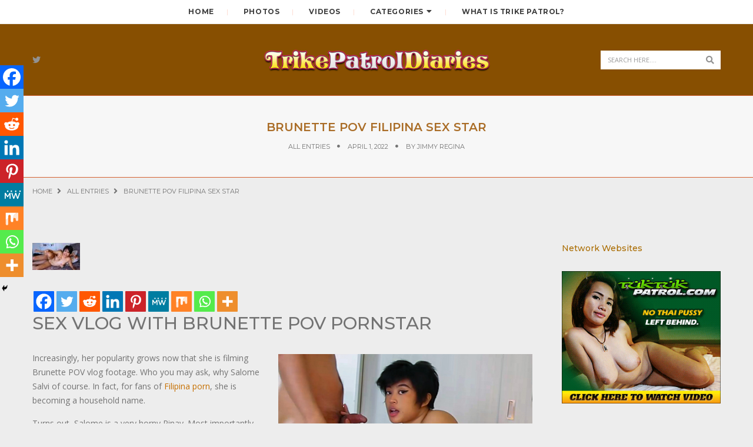

--- FILE ---
content_type: text/html; charset=UTF-8
request_url: https://www.trikepatroldiaries.com/brunette-pov-filipina-sex/
body_size: 19414
content:
<!DOCTYPE html>
<html lang="en-US" class="no-js">
<head>
	<meta charset="UTF-8" />
	<link rel="profile" href="https://gmpg.org/xfn/11" />
	<meta name="viewport" content="width=device-width, initial-scale=1.0" />
    <meta http-equiv="X-UA-Compatible" content="IE=Edge">
    <script>(function(html){html.className = html.className.replace(/\bno-js\b/,'js')})(document.documentElement);</script>
<meta name='robots' content='index, follow, max-image-preview:large, max-snippet:-1, max-video-preview:-1' />

	<!-- This site is optimized with the Yoast SEO plugin v26.8 - https://yoast.com/product/yoast-seo-wordpress/ -->
	<title>Brunette POV Filipina sex star at Trike Patrol Diaries</title>
	<meta name="description" content="Upstart porn princess Salome Salvi seeks hung studs for her BRUNETTE POV sex vlog. Watch her turn men on around the world at TrikePatrol.Com" />
	<link rel="canonical" href="https://www.trikepatroldiaries.com/brunette-pov-filipina-sex/" />
	<meta property="og:locale" content="en_US" />
	<meta property="og:type" content="article" />
	<meta property="og:title" content="Brunette POV Filipina sex star at Trike Patrol Diaries" />
	<meta property="og:description" content="Upstart porn princess Salome Salvi seeks hung studs for her BRUNETTE POV sex vlog. Watch her turn men on around the world at TrikePatrol.Com" />
	<meta property="og:url" content="https://www.trikepatroldiaries.com/brunette-pov-filipina-sex/" />
	<meta property="og:site_name" content="Trike Patrol Diaries" />
	<meta property="article:author" content="https://www.facebook.com/jimmy.regina.7" />
	<meta property="article:published_time" content="2022-04-01T18:48:28+00:00" />
	<meta property="og:image" content="https://www.trikepatroldiaries.com/wp-content/uploads/2022/04/salome-salvi-brunette-pov-vlogger-fucked-from-behind.jpg" />
	<meta property="og:image:width" content="1280" />
	<meta property="og:image:height" content="720" />
	<meta property="og:image:type" content="image/jpeg" />
	<meta name="author" content="Jimmy Regina" />
	<meta name="twitter:card" content="summary_large_image" />
	<meta name="twitter:creator" content="@trikepatrol_gt" />
	<meta name="twitter:label1" content="Written by" />
	<meta name="twitter:data1" content="Jimmy Regina" />
	<meta name="twitter:label2" content="Est. reading time" />
	<meta name="twitter:data2" content="1 minute" />
	<script type="application/ld+json" class="yoast-schema-graph">{"@context":"https://schema.org","@graph":[{"@type":"Article","@id":"https://www.trikepatroldiaries.com/brunette-pov-filipina-sex/#article","isPartOf":{"@id":"https://www.trikepatroldiaries.com/brunette-pov-filipina-sex/"},"author":{"name":"Jimmy Regina","@id":"https://www.trikepatroldiaries.com/#/schema/person/166da339c2a8d83694c7c2b3ae3f20a7"},"headline":"Brunette POV Filipina sex star","datePublished":"2022-04-01T18:48:28+00:00","mainEntityOfPage":{"@id":"https://www.trikepatroldiaries.com/brunette-pov-filipina-sex/"},"wordCount":301,"commentCount":0,"image":{"@id":"https://www.trikepatroldiaries.com/brunette-pov-filipina-sex/#primaryimage"},"thumbnailUrl":"https://www.trikepatroldiaries.com/wp-content/uploads/2022/04/salome-salvi-brunette-pov-vlogger-fucked-from-behind.jpg","keywords":["cowgirl","cute","doggystyle"],"articleSection":["All Entries","Blowjob","Masturbation","Nice Ass","Videos"],"inLanguage":"en-US","potentialAction":[{"@type":"CommentAction","name":"Comment","target":["https://www.trikepatroldiaries.com/brunette-pov-filipina-sex/#respond"]}]},{"@type":"WebPage","@id":"https://www.trikepatroldiaries.com/brunette-pov-filipina-sex/","url":"https://www.trikepatroldiaries.com/brunette-pov-filipina-sex/","name":"Brunette POV Filipina sex star at Trike Patrol Diaries","isPartOf":{"@id":"https://www.trikepatroldiaries.com/#website"},"primaryImageOfPage":{"@id":"https://www.trikepatroldiaries.com/brunette-pov-filipina-sex/#primaryimage"},"image":{"@id":"https://www.trikepatroldiaries.com/brunette-pov-filipina-sex/#primaryimage"},"thumbnailUrl":"https://www.trikepatroldiaries.com/wp-content/uploads/2022/04/salome-salvi-brunette-pov-vlogger-fucked-from-behind.jpg","datePublished":"2022-04-01T18:48:28+00:00","author":{"@id":"https://www.trikepatroldiaries.com/#/schema/person/166da339c2a8d83694c7c2b3ae3f20a7"},"description":"Upstart porn princess Salome Salvi seeks hung studs for her BRUNETTE POV sex vlog. Watch her turn men on around the world at TrikePatrol.Com","breadcrumb":{"@id":"https://www.trikepatroldiaries.com/brunette-pov-filipina-sex/#breadcrumb"},"inLanguage":"en-US","potentialAction":[{"@type":"ReadAction","target":["https://www.trikepatroldiaries.com/brunette-pov-filipina-sex/"]}]},{"@type":"ImageObject","inLanguage":"en-US","@id":"https://www.trikepatroldiaries.com/brunette-pov-filipina-sex/#primaryimage","url":"https://www.trikepatroldiaries.com/wp-content/uploads/2022/04/salome-salvi-brunette-pov-vlogger-fucked-from-behind.jpg","contentUrl":"https://www.trikepatroldiaries.com/wp-content/uploads/2022/04/salome-salvi-brunette-pov-vlogger-fucked-from-behind.jpg","width":1280,"height":720,"caption":"Horny brunette pov sex scene features hard fucking with fans"},{"@type":"BreadcrumbList","@id":"https://www.trikepatroldiaries.com/brunette-pov-filipina-sex/#breadcrumb","itemListElement":[{"@type":"ListItem","position":1,"name":"Home","item":"https://www.trikepatroldiaries.com/"},{"@type":"ListItem","position":2,"name":"Brunette POV Filipina sex star"}]},{"@type":"WebSite","@id":"https://www.trikepatroldiaries.com/#website","url":"https://www.trikepatroldiaries.com/","name":"Trike Patrol Diaries","description":"The Only Filipina Porn Blog That Matters","potentialAction":[{"@type":"SearchAction","target":{"@type":"EntryPoint","urlTemplate":"https://www.trikepatroldiaries.com/?s={search_term_string}"},"query-input":{"@type":"PropertyValueSpecification","valueRequired":true,"valueName":"search_term_string"}}],"inLanguage":"en-US"},{"@type":"Person","@id":"https://www.trikepatroldiaries.com/#/schema/person/166da339c2a8d83694c7c2b3ae3f20a7","name":"Jimmy Regina","image":{"@type":"ImageObject","inLanguage":"en-US","@id":"https://www.trikepatroldiaries.com/#/schema/person/image/","url":"https://secure.gravatar.com/avatar/51f024fc47abdcb8706b4692f345ca63e2703082c3bfc804f662ce8affab1004?s=96&d=wavatar&r=x","contentUrl":"https://secure.gravatar.com/avatar/51f024fc47abdcb8706b4692f345ca63e2703082c3bfc804f662ce8affab1004?s=96&d=wavatar&r=x","caption":"Jimmy Regina"},"sameAs":["https://trikepatroldiaries.com","https://www.facebook.com/jimmy.regina.7","https://x.com/trikepatrol_gt"],"url":"https://www.trikepatroldiaries.com/author/jimmy/"}]}</script>
	<!-- / Yoast SEO plugin. -->


<link rel='dns-prefetch' href='//fonts.googleapis.com' />
<link rel="alternate" type="application/rss+xml" title="Trike Patrol Diaries &raquo; Feed" href="https://www.trikepatroldiaries.com/feed/" />
<link rel="alternate" type="application/rss+xml" title="Trike Patrol Diaries &raquo; Comments Feed" href="https://www.trikepatroldiaries.com/comments/feed/" />
<link rel="alternate" type="application/rss+xml" title="Trike Patrol Diaries &raquo; Brunette POV Filipina sex star Comments Feed" href="https://www.trikepatroldiaries.com/brunette-pov-filipina-sex/feed/" />
<link rel="alternate" title="oEmbed (JSON)" type="application/json+oembed" href="https://www.trikepatroldiaries.com/wp-json/oembed/1.0/embed?url=https%3A%2F%2Fwww.trikepatroldiaries.com%2Fbrunette-pov-filipina-sex%2F" />
<link rel="alternate" title="oEmbed (XML)" type="text/xml+oembed" href="https://www.trikepatroldiaries.com/wp-json/oembed/1.0/embed?url=https%3A%2F%2Fwww.trikepatroldiaries.com%2Fbrunette-pov-filipina-sex%2F&#038;format=xml" />
<style id='wp-img-auto-sizes-contain-inline-css' type='text/css'>
img:is([sizes=auto i],[sizes^="auto," i]){contain-intrinsic-size:3000px 1500px}
/*# sourceURL=wp-img-auto-sizes-contain-inline-css */
</style>
<style id='wp-emoji-styles-inline-css' type='text/css'>

	img.wp-smiley, img.emoji {
		display: inline !important;
		border: none !important;
		box-shadow: none !important;
		height: 1em !important;
		width: 1em !important;
		margin: 0 0.07em !important;
		vertical-align: -0.1em !important;
		background: none !important;
		padding: 0 !important;
	}
/*# sourceURL=wp-emoji-styles-inline-css */
</style>
<style id='wp-block-library-inline-css' type='text/css'>
:root{--wp-block-synced-color:#7a00df;--wp-block-synced-color--rgb:122,0,223;--wp-bound-block-color:var(--wp-block-synced-color);--wp-editor-canvas-background:#ddd;--wp-admin-theme-color:#007cba;--wp-admin-theme-color--rgb:0,124,186;--wp-admin-theme-color-darker-10:#006ba1;--wp-admin-theme-color-darker-10--rgb:0,107,160.5;--wp-admin-theme-color-darker-20:#005a87;--wp-admin-theme-color-darker-20--rgb:0,90,135;--wp-admin-border-width-focus:2px}@media (min-resolution:192dpi){:root{--wp-admin-border-width-focus:1.5px}}.wp-element-button{cursor:pointer}:root .has-very-light-gray-background-color{background-color:#eee}:root .has-very-dark-gray-background-color{background-color:#313131}:root .has-very-light-gray-color{color:#eee}:root .has-very-dark-gray-color{color:#313131}:root .has-vivid-green-cyan-to-vivid-cyan-blue-gradient-background{background:linear-gradient(135deg,#00d084,#0693e3)}:root .has-purple-crush-gradient-background{background:linear-gradient(135deg,#34e2e4,#4721fb 50%,#ab1dfe)}:root .has-hazy-dawn-gradient-background{background:linear-gradient(135deg,#faaca8,#dad0ec)}:root .has-subdued-olive-gradient-background{background:linear-gradient(135deg,#fafae1,#67a671)}:root .has-atomic-cream-gradient-background{background:linear-gradient(135deg,#fdd79a,#004a59)}:root .has-nightshade-gradient-background{background:linear-gradient(135deg,#330968,#31cdcf)}:root .has-midnight-gradient-background{background:linear-gradient(135deg,#020381,#2874fc)}:root{--wp--preset--font-size--normal:16px;--wp--preset--font-size--huge:42px}.has-regular-font-size{font-size:1em}.has-larger-font-size{font-size:2.625em}.has-normal-font-size{font-size:var(--wp--preset--font-size--normal)}.has-huge-font-size{font-size:var(--wp--preset--font-size--huge)}.has-text-align-center{text-align:center}.has-text-align-left{text-align:left}.has-text-align-right{text-align:right}.has-fit-text{white-space:nowrap!important}#end-resizable-editor-section{display:none}.aligncenter{clear:both}.items-justified-left{justify-content:flex-start}.items-justified-center{justify-content:center}.items-justified-right{justify-content:flex-end}.items-justified-space-between{justify-content:space-between}.screen-reader-text{border:0;clip-path:inset(50%);height:1px;margin:-1px;overflow:hidden;padding:0;position:absolute;width:1px;word-wrap:normal!important}.screen-reader-text:focus{background-color:#ddd;clip-path:none;color:#444;display:block;font-size:1em;height:auto;left:5px;line-height:normal;padding:15px 23px 14px;text-decoration:none;top:5px;width:auto;z-index:100000}html :where(.has-border-color){border-style:solid}html :where([style*=border-top-color]){border-top-style:solid}html :where([style*=border-right-color]){border-right-style:solid}html :where([style*=border-bottom-color]){border-bottom-style:solid}html :where([style*=border-left-color]){border-left-style:solid}html :where([style*=border-width]){border-style:solid}html :where([style*=border-top-width]){border-top-style:solid}html :where([style*=border-right-width]){border-right-style:solid}html :where([style*=border-bottom-width]){border-bottom-style:solid}html :where([style*=border-left-width]){border-left-style:solid}html :where(img[class*=wp-image-]){height:auto;max-width:100%}:where(figure){margin:0 0 1em}html :where(.is-position-sticky){--wp-admin--admin-bar--position-offset:var(--wp-admin--admin-bar--height,0px)}@media screen and (max-width:600px){html :where(.is-position-sticky){--wp-admin--admin-bar--position-offset:0px}}

/*# sourceURL=wp-block-library-inline-css */
</style><style id='global-styles-inline-css' type='text/css'>
:root{--wp--preset--aspect-ratio--square: 1;--wp--preset--aspect-ratio--4-3: 4/3;--wp--preset--aspect-ratio--3-4: 3/4;--wp--preset--aspect-ratio--3-2: 3/2;--wp--preset--aspect-ratio--2-3: 2/3;--wp--preset--aspect-ratio--16-9: 16/9;--wp--preset--aspect-ratio--9-16: 9/16;--wp--preset--color--black: #000000;--wp--preset--color--cyan-bluish-gray: #abb8c3;--wp--preset--color--white: #ffffff;--wp--preset--color--pale-pink: #f78da7;--wp--preset--color--vivid-red: #cf2e2e;--wp--preset--color--luminous-vivid-orange: #ff6900;--wp--preset--color--luminous-vivid-amber: #fcb900;--wp--preset--color--light-green-cyan: #7bdcb5;--wp--preset--color--vivid-green-cyan: #00d084;--wp--preset--color--pale-cyan-blue: #8ed1fc;--wp--preset--color--vivid-cyan-blue: #0693e3;--wp--preset--color--vivid-purple: #9b51e0;--wp--preset--color--orange: #f77a52;--wp--preset--color--dark-gray: #232323;--wp--preset--color--light-gray: #f7f7f7;--wp--preset--gradient--vivid-cyan-blue-to-vivid-purple: linear-gradient(135deg,rgb(6,147,227) 0%,rgb(155,81,224) 100%);--wp--preset--gradient--light-green-cyan-to-vivid-green-cyan: linear-gradient(135deg,rgb(122,220,180) 0%,rgb(0,208,130) 100%);--wp--preset--gradient--luminous-vivid-amber-to-luminous-vivid-orange: linear-gradient(135deg,rgb(252,185,0) 0%,rgb(255,105,0) 100%);--wp--preset--gradient--luminous-vivid-orange-to-vivid-red: linear-gradient(135deg,rgb(255,105,0) 0%,rgb(207,46,46) 100%);--wp--preset--gradient--very-light-gray-to-cyan-bluish-gray: linear-gradient(135deg,rgb(238,238,238) 0%,rgb(169,184,195) 100%);--wp--preset--gradient--cool-to-warm-spectrum: linear-gradient(135deg,rgb(74,234,220) 0%,rgb(151,120,209) 20%,rgb(207,42,186) 40%,rgb(238,44,130) 60%,rgb(251,105,98) 80%,rgb(254,248,76) 100%);--wp--preset--gradient--blush-light-purple: linear-gradient(135deg,rgb(255,206,236) 0%,rgb(152,150,240) 100%);--wp--preset--gradient--blush-bordeaux: linear-gradient(135deg,rgb(254,205,165) 0%,rgb(254,45,45) 50%,rgb(107,0,62) 100%);--wp--preset--gradient--luminous-dusk: linear-gradient(135deg,rgb(255,203,112) 0%,rgb(199,81,192) 50%,rgb(65,88,208) 100%);--wp--preset--gradient--pale-ocean: linear-gradient(135deg,rgb(255,245,203) 0%,rgb(182,227,212) 50%,rgb(51,167,181) 100%);--wp--preset--gradient--electric-grass: linear-gradient(135deg,rgb(202,248,128) 0%,rgb(113,206,126) 100%);--wp--preset--gradient--midnight: linear-gradient(135deg,rgb(2,3,129) 0%,rgb(40,116,252) 100%);--wp--preset--font-size--small: 12px;--wp--preset--font-size--medium: 20px;--wp--preset--font-size--large: 16px;--wp--preset--font-size--x-large: 42px;--wp--preset--font-size--normal: 13px;--wp--preset--font-size--huge: 23px;--wp--preset--spacing--20: 0.44rem;--wp--preset--spacing--30: 0.67rem;--wp--preset--spacing--40: 1rem;--wp--preset--spacing--50: 1.5rem;--wp--preset--spacing--60: 2.25rem;--wp--preset--spacing--70: 3.38rem;--wp--preset--spacing--80: 5.06rem;--wp--preset--shadow--natural: 6px 6px 9px rgba(0, 0, 0, 0.2);--wp--preset--shadow--deep: 12px 12px 50px rgba(0, 0, 0, 0.4);--wp--preset--shadow--sharp: 6px 6px 0px rgba(0, 0, 0, 0.2);--wp--preset--shadow--outlined: 6px 6px 0px -3px rgb(255, 255, 255), 6px 6px rgb(0, 0, 0);--wp--preset--shadow--crisp: 6px 6px 0px rgb(0, 0, 0);}:where(.is-layout-flex){gap: 0.5em;}:where(.is-layout-grid){gap: 0.5em;}body .is-layout-flex{display: flex;}.is-layout-flex{flex-wrap: wrap;align-items: center;}.is-layout-flex > :is(*, div){margin: 0;}body .is-layout-grid{display: grid;}.is-layout-grid > :is(*, div){margin: 0;}:where(.wp-block-columns.is-layout-flex){gap: 2em;}:where(.wp-block-columns.is-layout-grid){gap: 2em;}:where(.wp-block-post-template.is-layout-flex){gap: 1.25em;}:where(.wp-block-post-template.is-layout-grid){gap: 1.25em;}.has-black-color{color: var(--wp--preset--color--black) !important;}.has-cyan-bluish-gray-color{color: var(--wp--preset--color--cyan-bluish-gray) !important;}.has-white-color{color: var(--wp--preset--color--white) !important;}.has-pale-pink-color{color: var(--wp--preset--color--pale-pink) !important;}.has-vivid-red-color{color: var(--wp--preset--color--vivid-red) !important;}.has-luminous-vivid-orange-color{color: var(--wp--preset--color--luminous-vivid-orange) !important;}.has-luminous-vivid-amber-color{color: var(--wp--preset--color--luminous-vivid-amber) !important;}.has-light-green-cyan-color{color: var(--wp--preset--color--light-green-cyan) !important;}.has-vivid-green-cyan-color{color: var(--wp--preset--color--vivid-green-cyan) !important;}.has-pale-cyan-blue-color{color: var(--wp--preset--color--pale-cyan-blue) !important;}.has-vivid-cyan-blue-color{color: var(--wp--preset--color--vivid-cyan-blue) !important;}.has-vivid-purple-color{color: var(--wp--preset--color--vivid-purple) !important;}.has-black-background-color{background-color: var(--wp--preset--color--black) !important;}.has-cyan-bluish-gray-background-color{background-color: var(--wp--preset--color--cyan-bluish-gray) !important;}.has-white-background-color{background-color: var(--wp--preset--color--white) !important;}.has-pale-pink-background-color{background-color: var(--wp--preset--color--pale-pink) !important;}.has-vivid-red-background-color{background-color: var(--wp--preset--color--vivid-red) !important;}.has-luminous-vivid-orange-background-color{background-color: var(--wp--preset--color--luminous-vivid-orange) !important;}.has-luminous-vivid-amber-background-color{background-color: var(--wp--preset--color--luminous-vivid-amber) !important;}.has-light-green-cyan-background-color{background-color: var(--wp--preset--color--light-green-cyan) !important;}.has-vivid-green-cyan-background-color{background-color: var(--wp--preset--color--vivid-green-cyan) !important;}.has-pale-cyan-blue-background-color{background-color: var(--wp--preset--color--pale-cyan-blue) !important;}.has-vivid-cyan-blue-background-color{background-color: var(--wp--preset--color--vivid-cyan-blue) !important;}.has-vivid-purple-background-color{background-color: var(--wp--preset--color--vivid-purple) !important;}.has-black-border-color{border-color: var(--wp--preset--color--black) !important;}.has-cyan-bluish-gray-border-color{border-color: var(--wp--preset--color--cyan-bluish-gray) !important;}.has-white-border-color{border-color: var(--wp--preset--color--white) !important;}.has-pale-pink-border-color{border-color: var(--wp--preset--color--pale-pink) !important;}.has-vivid-red-border-color{border-color: var(--wp--preset--color--vivid-red) !important;}.has-luminous-vivid-orange-border-color{border-color: var(--wp--preset--color--luminous-vivid-orange) !important;}.has-luminous-vivid-amber-border-color{border-color: var(--wp--preset--color--luminous-vivid-amber) !important;}.has-light-green-cyan-border-color{border-color: var(--wp--preset--color--light-green-cyan) !important;}.has-vivid-green-cyan-border-color{border-color: var(--wp--preset--color--vivid-green-cyan) !important;}.has-pale-cyan-blue-border-color{border-color: var(--wp--preset--color--pale-cyan-blue) !important;}.has-vivid-cyan-blue-border-color{border-color: var(--wp--preset--color--vivid-cyan-blue) !important;}.has-vivid-purple-border-color{border-color: var(--wp--preset--color--vivid-purple) !important;}.has-vivid-cyan-blue-to-vivid-purple-gradient-background{background: var(--wp--preset--gradient--vivid-cyan-blue-to-vivid-purple) !important;}.has-light-green-cyan-to-vivid-green-cyan-gradient-background{background: var(--wp--preset--gradient--light-green-cyan-to-vivid-green-cyan) !important;}.has-luminous-vivid-amber-to-luminous-vivid-orange-gradient-background{background: var(--wp--preset--gradient--luminous-vivid-amber-to-luminous-vivid-orange) !important;}.has-luminous-vivid-orange-to-vivid-red-gradient-background{background: var(--wp--preset--gradient--luminous-vivid-orange-to-vivid-red) !important;}.has-very-light-gray-to-cyan-bluish-gray-gradient-background{background: var(--wp--preset--gradient--very-light-gray-to-cyan-bluish-gray) !important;}.has-cool-to-warm-spectrum-gradient-background{background: var(--wp--preset--gradient--cool-to-warm-spectrum) !important;}.has-blush-light-purple-gradient-background{background: var(--wp--preset--gradient--blush-light-purple) !important;}.has-blush-bordeaux-gradient-background{background: var(--wp--preset--gradient--blush-bordeaux) !important;}.has-luminous-dusk-gradient-background{background: var(--wp--preset--gradient--luminous-dusk) !important;}.has-pale-ocean-gradient-background{background: var(--wp--preset--gradient--pale-ocean) !important;}.has-electric-grass-gradient-background{background: var(--wp--preset--gradient--electric-grass) !important;}.has-midnight-gradient-background{background: var(--wp--preset--gradient--midnight) !important;}.has-small-font-size{font-size: var(--wp--preset--font-size--small) !important;}.has-medium-font-size{font-size: var(--wp--preset--font-size--medium) !important;}.has-large-font-size{font-size: var(--wp--preset--font-size--large) !important;}.has-x-large-font-size{font-size: var(--wp--preset--font-size--x-large) !important;}
/*# sourceURL=global-styles-inline-css */
</style>

<style id='classic-theme-styles-inline-css' type='text/css'>
/*! This file is auto-generated */
.wp-block-button__link{color:#fff;background-color:#32373c;border-radius:9999px;box-shadow:none;text-decoration:none;padding:calc(.667em + 2px) calc(1.333em + 2px);font-size:1.125em}.wp-block-file__button{background:#32373c;color:#fff;text-decoration:none}
/*# sourceURL=/wp-includes/css/classic-themes.min.css */
</style>
<link rel='stylesheet' id='videojs-css' href='https://www.trikepatroldiaries.com/wp-content/plugins/videojs-html5-player/videojs/video-js.min.css?ver=6.9' type='text/css' media='all' />
<link rel='stylesheet' id='paperio-google-font-css' href='//fonts.googleapis.com/css?family=Open+Sans%3A100%2C200%2C300%2C400%2C500%2C600%2C700%2C800%2C900%7CMontserrat%3A100%2C200%2C300%2C400%2C500%2C600%2C700%2C800%2C900&#038;subset=cyrillic,cyrillic-ext,greek,greek-ext,latin-ext,vietnamese&#038;display=swap' type='text/css' media='all' />
<link rel='stylesheet' id='owl-transitions-css' href='https://www.trikepatroldiaries.com/wp-content/themes/paperio/assets/css/animate.min.css?ver=3.6.0' type='text/css' media='all' />
<link rel='stylesheet' id='bootstrap-css' href='https://www.trikepatroldiaries.com/wp-content/themes/paperio/assets/css/bootstrap.min.css?ver=3.3.5' type='text/css' media='all' />
<link rel='stylesheet' id='font-awesome-css' href='https://www.trikepatroldiaries.com/wp-content/themes/paperio/assets/css/font-awesome.min.css?ver=5.10.1' type='text/css' media='all' />
<link rel='stylesheet' id='owl-carousel-css' href='https://www.trikepatroldiaries.com/wp-content/themes/paperio/assets/css/owl.carousel.css?ver=2.3.4' type='text/css' media='all' />
<link rel='stylesheet' id='magnific-popup-css' href='https://www.trikepatroldiaries.com/wp-content/themes/paperio/assets/css/magnific-popup.css?ver=1.7' type='text/css' media='all' />
<link rel='stylesheet' id='paperio-style-css' href='https://www.trikepatroldiaries.com/wp-content/themes/paperio/style.css?ver=1.7' type='text/css' media='all' />
<link rel='stylesheet' id='paperio-responsive-style-css' href='https://www.trikepatroldiaries.com/wp-content/themes/paperio/assets/css/responsive.css?ver=1.7' type='text/css' media='all' />
<style id='paperio-responsive-style-inline-css' type='text/css'>
body{font-family:Open Sans,sans-serif;}.alt-font,.mfp-title,h1,h2,h3,h4,h5,h6,.breadcrumb-style-1 .breadcrumb li,.site-footer .tagcloud a,#success,.paperio-default-menu li{font-family:Montserrat,sans-serif;}header.header-img{background-color:#874f01;}header.header-main .header-border{border-color:#bc742b;}.navbar-default .navbar-nav li a{text-transform:uppercase;}.blog-layout-title a{color:#aa6c00;}.blog-layout-title a:hover,.blog-layout-content .blog-layout-title a:hover{color:#dd9933;}.sticky-post-layout-content{background-color:#ddd7c3;}.sticky-post-layout-content{border-color:#bc742b;}.blog .blog-meta a.btn ,.blog .blog-meta a.btn i{color:#dd9933;}.blog .blog-meta a.btn:hover,.blog .blog-meta a.btn:hover i,.blog-listing-style1 .blog-post:hover a.btn,.blog-listing-style1 .blog-post:hover a.btn i{color:#ea6500!important;}.blog .blog-meta a.btn{background-color:#825236;}.blog .blog-meta a.btn:hover ,.blog-listing-style1 .blog-post:hover a.btn{background-color:#efd499 !important;}.blog .blog-meta a.btn{border-color:#e5aa34;}.paperio-theme-option .widget-title{color:#aa6c00;}.sidebar a,.paperio-theme-option .sidebar-style1 .follow-box li a,.paperio-theme-option .sidebar-style2 .follow-box li a,.paperio-theme-option .sidebar-style3 .follow-box li a,.paperio-theme-option .sidebar-style4 .follow-box li a{color:#d68700;}.sidebar a:hover,.paperio-theme-option .sidebar-style1 .follow-box li a:hover,.paperio-theme-option .sidebar-style2 .follow-box li a:hover,.paperio-theme-option .sidebar-style3 .follow-box li a:hover,.paperio-theme-option .sidebar-style4 .follow-box li a:hover{color:#e5c420;}.blog-single-page-title,.paperio-theme-option .blog-single-page-title{color:#aa6d27;}.blog-single-page-background{border-color:#d36130;}.entry-content p a,.entry-content a{color:#c67000;}.entry-content p a:hover,.entry-content a:hover{color:#efbf21;}body.paperio-theme-option{font-size:14px;}body.paperio-theme-option{background-color:#ededed;}.footer-bg{background-color:#ddd7c3;}.footer-border{border-color:#bc5e00;}
/*# sourceURL=paperio-responsive-style-inline-css */
</style>
<link rel='stylesheet' id='slb_core-css' href='https://www.trikepatroldiaries.com/wp-content/plugins/simple-lightbox/client/css/app.css?ver=2.9.4' type='text/css' media='all' />
<link rel='stylesheet' id='heateor_sss_frontend_css-css' href='https://www.trikepatroldiaries.com/wp-content/plugins/sassy-social-share/public/css/sassy-social-share-public.css?ver=3.3.79' type='text/css' media='all' />
<style id='heateor_sss_frontend_css-inline-css' type='text/css'>
.heateor_sss_button_instagram span.heateor_sss_svg,a.heateor_sss_instagram span.heateor_sss_svg{background:radial-gradient(circle at 30% 107%,#fdf497 0,#fdf497 5%,#fd5949 45%,#d6249f 60%,#285aeb 90%)}.heateor_sss_horizontal_sharing .heateor_sss_svg,.heateor_sss_standard_follow_icons_container .heateor_sss_svg{color:#fff;border-width:0px;border-style:solid;border-color:transparent}.heateor_sss_horizontal_sharing .heateorSssTCBackground{color:#666}.heateor_sss_horizontal_sharing span.heateor_sss_svg:hover,.heateor_sss_standard_follow_icons_container span.heateor_sss_svg:hover{border-color:transparent;}.heateor_sss_vertical_sharing span.heateor_sss_svg,.heateor_sss_floating_follow_icons_container span.heateor_sss_svg{color:#fff;border-width:0px;border-style:solid;border-color:transparent;}.heateor_sss_vertical_sharing .heateorSssTCBackground{color:#666;}.heateor_sss_vertical_sharing span.heateor_sss_svg:hover,.heateor_sss_floating_follow_icons_container span.heateor_sss_svg:hover{border-color:transparent;}@media screen and (max-width:783px) {.heateor_sss_vertical_sharing{display:none!important}}div.heateor_sss_mobile_footer{display:none;}@media screen and (max-width:783px){div.heateor_sss_bottom_sharing .heateorSssTCBackground{background-color:white}div.heateor_sss_bottom_sharing{width:100%!important;left:0!important;}div.heateor_sss_bottom_sharing a{width:11.111111111111% !important;}div.heateor_sss_bottom_sharing .heateor_sss_svg{width: 100% !important;}div.heateor_sss_bottom_sharing div.heateorSssTotalShareCount{font-size:1em!important;line-height:28px!important}div.heateor_sss_bottom_sharing div.heateorSssTotalShareText{font-size:.7em!important;line-height:0px!important}div.heateor_sss_mobile_footer{display:block;height:40px;}.heateor_sss_bottom_sharing{padding:0!important;display:block!important;width:auto!important;bottom:-2px!important;top: auto!important;}.heateor_sss_bottom_sharing .heateor_sss_square_count{line-height:inherit;}.heateor_sss_bottom_sharing .heateorSssSharingArrow{display:none;}.heateor_sss_bottom_sharing .heateorSssTCBackground{margin-right:1.1em!important}}
/*# sourceURL=heateor_sss_frontend_css-inline-css */
</style>
<script type="text/javascript" src="https://www.trikepatroldiaries.com/wp-includes/js/jquery/jquery.min.js?ver=3.7.1" id="jquery-core-js"></script>
<script type="text/javascript" src="https://www.trikepatroldiaries.com/wp-includes/js/jquery/jquery-migrate.min.js?ver=3.4.1" id="jquery-migrate-js"></script>
<script type="text/javascript" id="heateor_sss_sharing_js-js-before">
/* <![CDATA[ */
function heateorSssLoadEvent(e) {var t=window.onload;if (typeof window.onload!="function") {window.onload=e}else{window.onload=function() {t();e()}}};	var heateorSssSharingAjaxUrl = 'https://www.trikepatroldiaries.com/wp-admin/admin-ajax.php', heateorSssCloseIconPath = 'https://www.trikepatroldiaries.com/wp-content/plugins/sassy-social-share/public/../images/close.png', heateorSssPluginIconPath = 'https://www.trikepatroldiaries.com/wp-content/plugins/sassy-social-share/public/../images/logo.png', heateorSssHorizontalSharingCountEnable = 0, heateorSssVerticalSharingCountEnable = 0, heateorSssSharingOffset = -10; var heateorSssMobileStickySharingEnabled = 1;var heateorSssCopyLinkMessage = "Link copied.";var heateorSssUrlCountFetched = [], heateorSssSharesText = 'Shares', heateorSssShareText = 'Share';function heateorSssPopup(e) {window.open(e,"popUpWindow","height=400,width=600,left=400,top=100,resizable,scrollbars,toolbar=0,personalbar=0,menubar=no,location=no,directories=no,status")}
//# sourceURL=heateor_sss_sharing_js-js-before
/* ]]> */
</script>
<script type="text/javascript" src="https://www.trikepatroldiaries.com/wp-content/plugins/sassy-social-share/public/js/sassy-social-share-public.js?ver=3.3.79" id="heateor_sss_sharing_js-js"></script>
<link rel="https://api.w.org/" href="https://www.trikepatroldiaries.com/wp-json/" /><link rel="alternate" title="JSON" type="application/json" href="https://www.trikepatroldiaries.com/wp-json/wp/v2/posts/1157" /><link rel="EditURI" type="application/rsd+xml" title="RSD" href="https://www.trikepatroldiaries.com/xmlrpc.php?rsd" />
<meta name="generator" content="WordPress 6.9" />
<link rel='shortlink' href='https://www.trikepatroldiaries.com/?p=1157' />
<!-- This site is embedding videos using the Videojs HTML5 Player plugin v1.1.13 - http://wphowto.net/videojs-html5-player-for-wordpress-757 --><link rel="pingback" href="https://www.trikepatroldiaries.com/xmlrpc.php"><link rel="icon" href="https://www.trikepatroldiaries.com/wp-content/uploads/2020/04/favicon-81x81.jpg" sizes="32x32" />
<link rel="icon" href="https://www.trikepatroldiaries.com/wp-content/uploads/2020/04/favicon-300x300.jpg" sizes="192x192" />
<link rel="apple-touch-icon" href="https://www.trikepatroldiaries.com/wp-content/uploads/2020/04/favicon-300x300.jpg" />
<meta name="msapplication-TileImage" content="https://www.trikepatroldiaries.com/wp-content/uploads/2020/04/favicon-300x300.jpg" />
		<style type="text/css" id="wp-custom-css">
			.single-post .post-thumbnail-div {
    display:none;
    visibility:hidden;
    position:absolute;
}		</style>
		</head>
<body class="wp-singular post-template-default single single-post postid-1157 single-format-standard wp-embed-responsive wp-theme-paperio theme-orange paperio-theme-option paperio-latest-font-awesome" itemscope="itemscope" itemtype="http://schema.org/WebPage">
<header id="masthead" class="bg-white header-style-2 navbar-fixed-top header-img navbar-top" itemscope="itemscope" itemtype="http://schema.org/WPHeader"><nav class="navbar navbar-default navbar-static-top bg-white navbar-border-bottom xs-no-border black-link-nav no-margin-top" id="site-navigation" itemscope="itemscope" itemtype="http://schema.org/SiteNavigationElement"><div class="container"><div class="row"><div class="col-md-12 col-sm-12 col-xs-12">
    <div class="navbar-header">
        <button data-target=".navbar-collapse" data-toggle="collapse" class="navbar-toggle" type="button">
            <span class="screen-reader-text">Toggle navigation</span>
            <span class="icon-bar"></span>
            <span class="icon-bar"></span>
            <span class="icon-bar"></span>
        </button>                       
    </div>
    <div class="menu-main-menu-container navbar-collapse collapse alt-font"><ul id="menu-nav-top" class="nav navbar-nav navbar-white paperio-default-menu"><li id="menu-item-282" class="menu-item menu-item-type-custom menu-item-object-custom menu-item-home menu-item-282"><a href="https://www.trikepatroldiaries.com/">Home</a></li>
<li id="menu-item-291" class="menu-item menu-item-type-taxonomy menu-item-object-category menu-item-291"><a href="https://www.trikepatroldiaries.com/category/photo-galleries/">Photos</a></li>
<li id="menu-item-290" class="menu-item menu-item-type-taxonomy menu-item-object-category current-post-ancestor current-menu-parent current-post-parent menu-item-290"><a href="https://www.trikepatroldiaries.com/category/video-galleries/">Videos</a></li>
<li id="menu-item-329" class="menu-item menu-item-type-taxonomy menu-item-object-category current-post-ancestor current-menu-parent current-post-parent menu-item-has-children menu-item-329"><a href="https://www.trikepatroldiaries.com/category/all-entries/">Categories</a>
<ul class="sub-menu">
	<li id="menu-item-328" class="menu-item menu-item-type-taxonomy menu-item-object-category menu-item-328"><a href="https://www.trikepatroldiaries.com/category/filipina-anal/">Anal</a></li>
	<li id="menu-item-322" class="menu-item menu-item-type-taxonomy menu-item-object-category current-post-ancestor current-menu-parent current-post-parent menu-item-322"><a href="https://www.trikepatroldiaries.com/category/filipina-blowjob/">Blowjob</a></li>
	<li id="menu-item-325" class="menu-item menu-item-type-taxonomy menu-item-object-category menu-item-325"><a href="https://www.trikepatroldiaries.com/category/filipina-creampie/">Creampie</a></li>
	<li id="menu-item-327" class="menu-item menu-item-type-taxonomy menu-item-object-category menu-item-327"><a href="https://www.trikepatroldiaries.com/category/hairy-filipina-pussy/">Hairy</a></li>
	<li id="menu-item-324" class="menu-item menu-item-type-taxonomy menu-item-object-category menu-item-324"><a href="https://www.trikepatroldiaries.com/category/filipina-teen-porn/">Teen</a></li>
	<li id="menu-item-326" class="menu-item menu-item-type-taxonomy menu-item-object-category current-post-ancestor current-menu-parent current-post-parent menu-item-326"><a href="https://www.trikepatroldiaries.com/category/pinay-masturbate/">Masturbation</a></li>
	<li id="menu-item-323" class="menu-item menu-item-type-taxonomy menu-item-object-category current-post-ancestor current-menu-parent current-post-parent menu-item-323"><a href="https://www.trikepatroldiaries.com/category/filipina-ass/">Nice Ass</a></li>
</ul>
</li>
<li id="menu-item-283" class="menu-item menu-item-type-post_type menu-item-object-page current-post-parent menu-item-283"><a href="https://www.trikepatroldiaries.com/trike-patrol-information/">What is Trike Patrol?</a></li>
</ul></div></div></div></div></nav><div class="header-logo"><div class="container"><div class="row"><div class="col-md-4 col-sm-4 col-xs-6 social-icon"><a href="https://twitter.com/trikepatrol_gt" target="_self"><i class="fab fa-twitter"></i></a></div><div class="col-md-4 text-center no-padding"><div class="logo logo-single"><a href="https://www.trikepatroldiaries.com/" rel="home" itemprop="url"><img class="logo-light" src="https://www.trikepatroldiaries.com/wp-content/uploads/2020/03/trikepatroldiaries-wm.png" alt="Trike Patrol Diaries" data-no-lazy="1"><img class="retina-logo-light" src="https://www.trikepatroldiaries.com/wp-content/uploads/2020/03/trikepatroldiaries-wm.png" alt="Trike Patrol Diaries" data-no-lazy="1"></a></div></div><div class="col-md-4 col-sm-4 col-xs-6 fl-right search-box"><form role="search" method="get" class="search-form navbar-form no-padding" action="https://www.trikepatroldiaries.com/">
	<div class="input-group add-on">
		<input type="search" aria-label="Search" class="search-field form-control" placeholder="Search Here...." value="" name="s" />
		<div class="input-group-btn">
        	<button class="btn btn-default" type="submit">
        		<span class="screen-reader-text">Search</span>
        		<i class="fas fa-search"></i>
        	</button>
        </div>
	</div>
</form></div></div></div></div></header><div class="below-navigation clear-both"></div><div id="post-1157" class="post-1157 post type-post status-publish format-standard has-post-thumbnail hentry category-all-entries category-filipina-blowjob category-pinay-masturbate category-filipina-ass category-video-galleries tag-cowgirl tag-cute tag-doggystyle"><section class="page-title border-bottom-mid-gray border-top-mid-gray blog-single-page-background bg-gray"><div class="container-fluid"><div class="row"><div class="col-md-12 col-sm-12 col-xs-12 text-center"><h1 class="title-small font-weight-600 text-uppercase text-mid-gray blog-headline entry-title blog-single-page-title no-margin-bottom">Brunette POV Filipina sex star</h1><ul class="text-extra-small text-uppercase alt-font blog-single-page-meta"><li><a rel="category tag" class="text-link-light-gray blog-single-page-meta-link" href="https://www.trikepatroldiaries.com/category/all-entries/">All Entries</a></li><li class="published">April 1, 2022</li><li>By <a class="text-link-light-gray blog-single-page-meta-link" href=https://www.trikepatroldiaries.com/author/jimmy/>Jimmy Regina</a></li></ul></div></div></div></section><section class="paperio-breadcrumb-navigation"><div class="container"><div class="row"><div class="col-md-12 col-sm-12 col-xs-12"><ul class="text-extra-small text-uppercase alt-font paperio-breadcrumb-settings" itemscope="" itemtype="http://schema.org/BreadcrumbList">
<li itemprop="itemListElement" itemscope itemtype="http://schema.org/ListItem"><a itemprop="item" href="https://www.trikepatroldiaries.com/" title="Browse to: Home" class="text-link-light-gray"><span itemprop="name">Home</span></a><meta itemprop="position" content="1" /></li><li itemprop="itemListElement" itemscope itemtype="http://schema.org/ListItem"><a itemprop="item" class="text-link-light-gray" href="https://www.trikepatroldiaries.com/category/all-entries/" title="All Entries"><span itemprop="name">All Entries</span></a><meta itemprop="position" content="2" /></li><li itemprop="itemListElement" itemscope itemtype="http://schema.org/ListItem"><span itemprop="name">Brunette POV Filipina sex star</span><meta itemprop="position" content="3" /></li>
</ul></div></div></div></section><div class="post-content-area"><section class="margin-five no-margin-lr sm-margin-eight-top xs-margin-twelve-top"><div class="container"><div class="row"><div class="col-md-9 col-sm-8 col-xs-12 padding-right-35 sm-padding-right-15 sm-margin-six-bottom xs-margin-ten-bottom"><div class="margin-four-bottom sm-margin-five-bottom xs-margin-five-bottom"><img width="81" height="46" src="https://www.trikepatroldiaries.com/wp-content/uploads/2022/04/salome-salvi-brunette-pov-vlogger-fucked-from-behind-81x46.jpg" class="attachment-paperio-popular-posts-thumb size-paperio-popular-posts-thumb wp-post-image" alt="Horny brunette pov sex scene features hard fucking with fans" decoding="async" srcset="https://www.trikepatroldiaries.com/wp-content/uploads/2022/04/salome-salvi-brunette-pov-vlogger-fucked-from-behind-81x46.jpg 81w, https://www.trikepatroldiaries.com/wp-content/uploads/2022/04/salome-salvi-brunette-pov-vlogger-fucked-from-behind-300x169.jpg 300w, https://www.trikepatroldiaries.com/wp-content/uploads/2022/04/salome-salvi-brunette-pov-vlogger-fucked-from-behind-1024x576.jpg 1024w, https://www.trikepatroldiaries.com/wp-content/uploads/2022/04/salome-salvi-brunette-pov-vlogger-fucked-from-behind-768x432.jpg 768w, https://www.trikepatroldiaries.com/wp-content/uploads/2022/04/salome-salvi-brunette-pov-vlogger-fucked-from-behind-1200x675.jpg 1200w, https://www.trikepatroldiaries.com/wp-content/uploads/2022/04/salome-salvi-brunette-pov-vlogger-fucked-from-behind-420x236.jpg 420w, https://www.trikepatroldiaries.com/wp-content/uploads/2022/04/salome-salvi-brunette-pov-vlogger-fucked-from-behind.jpg 1280w" sizes="(max-width: 81px) 100vw, 81px" /></div><div class="entry-content"><div class='heateorSssClear'></div><div  class='heateor_sss_sharing_container heateor_sss_horizontal_sharing' data-heateor-sss-href='https://www.trikepatroldiaries.com/brunette-pov-filipina-sex/'><div class='heateor_sss_sharing_title' style="font-weight:bold" ></div><div class="heateor_sss_sharing_ul"><a aria-label="Facebook" class="heateor_sss_facebook" href="https://www.facebook.com/sharer/sharer.php?u=https%3A%2F%2Fwww.trikepatroldiaries.com%2F%3Fp%3D1157" title="Facebook" rel="nofollow noopener" target="_blank" style="font-size:32px!important;box-shadow:none;display:inline-block;vertical-align:middle"><span class="heateor_sss_svg" style="background-color:#0765FE;width:35px;height:35px;border-radius:1px;display:inline-block;opacity:1;float:left;font-size:32px;box-shadow:none;display:inline-block;font-size:16px;padding:0 4px;vertical-align:middle;background-repeat:repeat;overflow:hidden;padding:0;cursor:pointer;box-sizing:content-box"><svg style="display:block;" focusable="false" aria-hidden="true" xmlns="http://www.w3.org/2000/svg" width="100%" height="100%" viewBox="0 0 32 32"><path fill="#fff" d="M28 16c0-6.627-5.373-12-12-12S4 9.373 4 16c0 5.628 3.875 10.35 9.101 11.647v-7.98h-2.474V16H13.1v-1.58c0-4.085 1.849-5.978 5.859-5.978.76 0 2.072.15 2.608.298v3.325c-.283-.03-.775-.045-1.386-.045-1.967 0-2.728.745-2.728 2.683V16h3.92l-.673 3.667h-3.247v8.245C23.395 27.195 28 22.135 28 16Z"></path></svg></span></a><a aria-label="Twitter" class="heateor_sss_button_twitter" href="https://twitter.com/intent/tweet?via=@trikepatrol_gt&text=Brunette%20POV%20Filipina%20sex%20star&url=https%3A%2F%2Fwww.trikepatroldiaries.com%2F%3Fp%3D1157" title="Twitter" rel="nofollow noopener" target="_blank" style="font-size:32px!important;box-shadow:none;display:inline-block;vertical-align:middle"><span class="heateor_sss_svg heateor_sss_s__default heateor_sss_s_twitter" style="background-color:#55acee;width:35px;height:35px;border-radius:1px;display:inline-block;opacity:1;float:left;font-size:32px;box-shadow:none;display:inline-block;font-size:16px;padding:0 4px;vertical-align:middle;background-repeat:repeat;overflow:hidden;padding:0;cursor:pointer;box-sizing:content-box"><svg style="display:block;" focusable="false" aria-hidden="true" xmlns="http://www.w3.org/2000/svg" width="100%" height="100%" viewBox="-4 -4 39 39"><path d="M28 8.557a9.913 9.913 0 0 1-2.828.775 4.93 4.93 0 0 0 2.166-2.725 9.738 9.738 0 0 1-3.13 1.194 4.92 4.92 0 0 0-3.593-1.55 4.924 4.924 0 0 0-4.794 6.049c-4.09-.21-7.72-2.17-10.15-5.15a4.942 4.942 0 0 0-.665 2.477c0 1.71.87 3.214 2.19 4.1a4.968 4.968 0 0 1-2.23-.616v.06c0 2.39 1.7 4.38 3.952 4.83-.414.115-.85.174-1.297.174-.318 0-.626-.03-.928-.086a4.935 4.935 0 0 0 4.6 3.42 9.893 9.893 0 0 1-6.114 2.107c-.398 0-.79-.023-1.175-.068a13.953 13.953 0 0 0 7.55 2.213c9.056 0 14.01-7.507 14.01-14.013 0-.213-.005-.426-.015-.637.96-.695 1.795-1.56 2.455-2.55z" fill="#fff"></path></svg></span></a><a aria-label="Reddit" class="heateor_sss_button_reddit" href="https://reddit.com/submit?url=https%3A%2F%2Fwww.trikepatroldiaries.com%2F%3Fp%3D1157&title=Brunette%20POV%20Filipina%20sex%20star" title="Reddit" rel="nofollow noopener" target="_blank" style="font-size:32px!important;box-shadow:none;display:inline-block;vertical-align:middle"><span class="heateor_sss_svg heateor_sss_s__default heateor_sss_s_reddit" style="background-color:#ff5700;width:35px;height:35px;border-radius:1px;display:inline-block;opacity:1;float:left;font-size:32px;box-shadow:none;display:inline-block;font-size:16px;padding:0 4px;vertical-align:middle;background-repeat:repeat;overflow:hidden;padding:0;cursor:pointer;box-sizing:content-box"><svg style="display:block;" focusable="false" aria-hidden="true" xmlns="http://www.w3.org/2000/svg" width="100%" height="100%" viewBox="-3.5 -3.5 39 39"><path d="M28.543 15.774a2.953 2.953 0 0 0-2.951-2.949 2.882 2.882 0 0 0-1.9.713 14.075 14.075 0 0 0-6.85-2.044l1.38-4.349 3.768.884a2.452 2.452 0 1 0 .24-1.176l-4.274-1a.6.6 0 0 0-.709.4l-1.659 5.224a14.314 14.314 0 0 0-7.316 2.029 2.908 2.908 0 0 0-1.872-.681 2.942 2.942 0 0 0-1.618 5.4 5.109 5.109 0 0 0-.062.765c0 4.158 5.037 7.541 11.229 7.541s11.22-3.383 11.22-7.541a5.2 5.2 0 0 0-.053-.706 2.963 2.963 0 0 0 1.427-2.51zm-18.008 1.88a1.753 1.753 0 0 1 1.73-1.74 1.73 1.73 0 0 1 1.709 1.74 1.709 1.709 0 0 1-1.709 1.711 1.733 1.733 0 0 1-1.73-1.711zm9.565 4.968a5.573 5.573 0 0 1-4.081 1.272h-.032a5.576 5.576 0 0 1-4.087-1.272.6.6 0 0 1 .844-.854 4.5 4.5 0 0 0 3.238.927h.032a4.5 4.5 0 0 0 3.237-.927.6.6 0 1 1 .844.854zm-.331-3.256a1.726 1.726 0 1 1 1.709-1.712 1.717 1.717 0 0 1-1.712 1.712z" fill="#fff"/></svg></span></a><a aria-label="Linkedin" class="heateor_sss_button_linkedin" href="https://www.linkedin.com/sharing/share-offsite/?url=https%3A%2F%2Fwww.trikepatroldiaries.com%2F%3Fp%3D1157" title="Linkedin" rel="nofollow noopener" target="_blank" style="font-size:32px!important;box-shadow:none;display:inline-block;vertical-align:middle"><span class="heateor_sss_svg heateor_sss_s__default heateor_sss_s_linkedin" style="background-color:#0077b5;width:35px;height:35px;border-radius:1px;display:inline-block;opacity:1;float:left;font-size:32px;box-shadow:none;display:inline-block;font-size:16px;padding:0 4px;vertical-align:middle;background-repeat:repeat;overflow:hidden;padding:0;cursor:pointer;box-sizing:content-box"><svg style="display:block;" focusable="false" aria-hidden="true" xmlns="http://www.w3.org/2000/svg" width="100%" height="100%" viewBox="0 0 32 32"><path d="M6.227 12.61h4.19v13.48h-4.19V12.61zm2.095-6.7a2.43 2.43 0 0 1 0 4.86c-1.344 0-2.428-1.09-2.428-2.43s1.084-2.43 2.428-2.43m4.72 6.7h4.02v1.84h.058c.56-1.058 1.927-2.176 3.965-2.176 4.238 0 5.02 2.792 5.02 6.42v7.395h-4.183v-6.56c0-1.564-.03-3.574-2.178-3.574-2.18 0-2.514 1.7-2.514 3.46v6.668h-4.187V12.61z" fill="#fff"></path></svg></span></a><a aria-label="Pinterest" class="heateor_sss_button_pinterest" href="https://www.trikepatroldiaries.com/?p=1157" onclick="event.preventDefault();javascript:void( (function() {var e=document.createElement('script' );e.setAttribute('type','text/javascript' );e.setAttribute('charset','UTF-8' );e.setAttribute('src','//assets.pinterest.com/js/pinmarklet.js?r='+Math.random()*99999999);document.body.appendChild(e)})());" title="Pinterest" rel="noopener" style="font-size:32px!important;box-shadow:none;display:inline-block;vertical-align:middle"><span class="heateor_sss_svg heateor_sss_s__default heateor_sss_s_pinterest" style="background-color:#cc2329;width:35px;height:35px;border-radius:1px;display:inline-block;opacity:1;float:left;font-size:32px;box-shadow:none;display:inline-block;font-size:16px;padding:0 4px;vertical-align:middle;background-repeat:repeat;overflow:hidden;padding:0;cursor:pointer;box-sizing:content-box"><svg style="display:block;" focusable="false" aria-hidden="true" xmlns="http://www.w3.org/2000/svg" width="100%" height="100%" viewBox="-2 -2 35 35"><path fill="#fff" d="M16.539 4.5c-6.277 0-9.442 4.5-9.442 8.253 0 2.272.86 4.293 2.705 5.046.303.125.574.005.662-.33.061-.231.205-.816.27-1.06.088-.331.053-.447-.191-.736-.532-.627-.873-1.439-.873-2.591 0-3.338 2.498-6.327 6.505-6.327 3.548 0 5.497 2.168 5.497 5.062 0 3.81-1.686 7.025-4.188 7.025-1.382 0-2.416-1.142-2.085-2.545.397-1.674 1.166-3.48 1.166-4.689 0-1.081-.581-1.983-1.782-1.983-1.413 0-2.548 1.462-2.548 3.419 0 1.247.421 2.091.421 2.091l-1.699 7.199c-.505 2.137-.076 4.755-.039 5.019.021.158.223.196.314.077.13-.17 1.813-2.247 2.384-4.324.162-.587.929-3.631.929-3.631.46.876 1.801 1.646 3.227 1.646 4.247 0 7.128-3.871 7.128-9.053.003-3.918-3.317-7.568-8.361-7.568z"/></svg></span></a><a aria-label="MeWe" class="heateor_sss_MeWe" href="https://mewe.com/share?link=https%3A%2F%2Fwww.trikepatroldiaries.com%2F%3Fp%3D1157" title="MeWe" rel="nofollow noopener" target="_blank" style="font-size:32px!important;box-shadow:none;display:inline-block;vertical-align:middle"><span class="heateor_sss_svg" style="background-color:#007da1;width:35px;height:35px;border-radius:1px;display:inline-block;opacity:1;float:left;font-size:32px;box-shadow:none;display:inline-block;font-size:16px;padding:0 4px;vertical-align:middle;background-repeat:repeat;overflow:hidden;padding:0;cursor:pointer;box-sizing:content-box"><svg focusable="false" aria-hidden="true" xmlns="http://www.w3.org/2000/svg" width="100%" height="100%" viewBox="-4 -3 38 38"><g fill="#fff"><path d="M9.636 10.427a1.22 1.22 0 1 1-2.44 0 1.22 1.22 0 1 1 2.44 0zM15.574 10.431a1.22 1.22 0 0 1-2.438 0 1.22 1.22 0 1 1 2.438 0zM22.592 10.431a1.221 1.221 0 1 1-2.443 0 1.221 1.221 0 0 1 2.443 0zM29.605 10.431a1.221 1.221 0 1 1-2.442 0 1.221 1.221 0 0 1 2.442 0zM3.605 13.772c0-.471.374-.859.859-.859h.18c.374 0 .624.194.789.457l2.935 4.597 2.95-4.611c.18-.291.43-.443.774-.443h.18c.485 0 .859.387.859.859v8.113a.843.843 0 0 1-.859.845.857.857 0 0 1-.845-.845V16.07l-2.366 3.559c-.18.276-.402.443-.72.443-.304 0-.526-.167-.706-.443l-2.354-3.53V21.9c0 .471-.374.83-.845.83a.815.815 0 0 1-.83-.83v-8.128h-.001zM14.396 14.055a.9.9 0 0 1-.069-.333c0-.471.402-.83.872-.83.415 0 .735.263.845.624l2.23 6.66 2.187-6.632c.139-.402.428-.678.859-.678h.124c.428 0 .735.278.859.678l2.187 6.632 2.23-6.675c.126-.346.415-.609.83-.609.457 0 .845.361.845.817a.96.96 0 0 1-.083.346l-2.867 8.032c-.152.43-.471.706-.887.706h-.165c-.415 0-.721-.263-.872-.706l-2.161-6.328-2.16 6.328c-.152.443-.47.706-.887.706h-.165c-.415 0-.72-.263-.887-.706l-2.865-8.032z"></path></g></svg></span></a><a aria-label="Mix" class="heateor_sss_button_mix" href="https://mix.com/mixit?url=https%3A%2F%2Fwww.trikepatroldiaries.com%2F%3Fp%3D1157" title="Mix" rel="nofollow noopener" target="_blank" style="font-size:32px!important;box-shadow:none;display:inline-block;vertical-align:middle"><span class="heateor_sss_svg heateor_sss_s__default heateor_sss_s_mix" style="background-color:#ff8226;width:35px;height:35px;border-radius:1px;display:inline-block;opacity:1;float:left;font-size:32px;box-shadow:none;display:inline-block;font-size:16px;padding:0 4px;vertical-align:middle;background-repeat:repeat;overflow:hidden;padding:0;cursor:pointer;box-sizing:content-box"><svg focusable="false" aria-hidden="true" xmlns="http://www.w3.org/2000/svg" width="100%" height="100%" viewBox="-7 -8 45 45"><g fill="#fff"><path opacity=".8" d="M27.87 4.125c-5.224 0-9.467 4.159-9.467 9.291v2.89c0-1.306 1.074-2.362 2.399-2.362s2.399 1.056 2.399 2.362v1.204c0 1.306 1.074 2.362 2.399 2.362s2.399-1.056 2.399-2.362V4.134c-.036-.009-.082-.009-.129-.009"/><path d="M4 4.125v12.94c2.566 0 4.668-1.973 4.807-4.465v-2.214c0-.065 0-.12.009-.176.093-1.213 1.13-2.177 2.39-2.177 1.325 0 2.399 1.056 2.399 2.362v9.226c0 1.306 1.074 2.353 2.399 2.353s2.399-1.056 2.399-2.353v-6.206c0-5.132 4.233-9.291 9.467-9.291H4z"/><path opacity=".8" d="M4 17.074v8.438c0 1.306 1.074 2.362 2.399 2.362s2.399-1.056 2.399-2.362V12.61C8.659 15.102 6.566 17.074 4 17.074"/></g></svg></span></a><a aria-label="Whatsapp" class="heateor_sss_whatsapp" href="https://api.whatsapp.com/send?text=Brunette%20POV%20Filipina%20sex%20star%20https%3A%2F%2Fwww.trikepatroldiaries.com%2F%3Fp%3D1157" title="Whatsapp" rel="nofollow noopener" target="_blank" style="font-size:32px!important;box-shadow:none;display:inline-block;vertical-align:middle"><span class="heateor_sss_svg" style="background-color:#55eb4c;width:35px;height:35px;border-radius:1px;display:inline-block;opacity:1;float:left;font-size:32px;box-shadow:none;display:inline-block;font-size:16px;padding:0 4px;vertical-align:middle;background-repeat:repeat;overflow:hidden;padding:0;cursor:pointer;box-sizing:content-box"><svg style="display:block;" focusable="false" aria-hidden="true" xmlns="http://www.w3.org/2000/svg" width="100%" height="100%" viewBox="-6 -5 40 40"><path class="heateor_sss_svg_stroke heateor_sss_no_fill" stroke="#fff" stroke-width="2" fill="none" d="M 11.579798566743314 24.396926207859085 A 10 10 0 1 0 6.808479557110079 20.73576436351046"></path><path d="M 7 19 l -1 6 l 6 -1" class="heateor_sss_no_fill heateor_sss_svg_stroke" stroke="#fff" stroke-width="2" fill="none"></path><path d="M 10 10 q -1 8 8 11 c 5 -1 0 -6 -1 -3 q -4 -3 -5 -5 c 4 -2 -1 -5 -1 -4" fill="#fff"></path></svg></span></a><a class="heateor_sss_more" aria-label="More" title="More" rel="nofollow noopener" style="font-size: 32px!important;border:0;box-shadow:none;display:inline-block!important;font-size:16px;padding:0 4px;vertical-align: middle;display:inline;" href="https://www.trikepatroldiaries.com/?p=1157" onclick="event.preventDefault()"><span class="heateor_sss_svg" style="background-color:#ee8e2d;width:35px;height:35px;border-radius:1px;display:inline-block!important;opacity:1;float:left;font-size:32px!important;box-shadow:none;display:inline-block;font-size:16px;padding:0 4px;vertical-align:middle;display:inline;background-repeat:repeat;overflow:hidden;padding:0;cursor:pointer;box-sizing:content-box;" onclick="heateorSssMoreSharingPopup(this, 'https://www.trikepatroldiaries.com/?p=1157', 'Brunette%20POV%20Filipina%20sex%20star', '' )"><svg xmlns="http://www.w3.org/2000/svg" xmlns:xlink="http://www.w3.org/1999/xlink" viewBox="-.3 0 32 32" version="1.1" width="100%" height="100%" style="display:block;" xml:space="preserve"><g><path fill="#fff" d="M18 14V8h-4v6H8v4h6v6h4v-6h6v-4h-6z" fill-rule="evenodd"></path></g></svg></span></a></div><div class="heateorSssClear"></div></div><div class='heateorSssClear'></div><h2>SEX VLOG WITH BRUNETTE POV PORNSTAR</h2>
<p><img fetchpriority="high" decoding="async" src="/wp-content/uploads/2022/04/salome-salvi-brunette-pov-sex-star-films-for-her-vlog.jpg" alt="Filipina sex vlogger gives brunette pov blowjob to horny stud" width="432" height="324" class="alignright size-full wp-image-1162" srcset="https://www.trikepatroldiaries.com/wp-content/uploads/2022/04/salome-salvi-brunette-pov-sex-star-films-for-her-vlog.jpg 432w, https://www.trikepatroldiaries.com/wp-content/uploads/2022/04/salome-salvi-brunette-pov-sex-star-films-for-her-vlog-300x225.jpg 300w, https://www.trikepatroldiaries.com/wp-content/uploads/2022/04/salome-salvi-brunette-pov-sex-star-films-for-her-vlog-420x315.jpg 420w, https://www.trikepatroldiaries.com/wp-content/uploads/2022/04/salome-salvi-brunette-pov-sex-star-films-for-her-vlog-81x61.jpg 81w" sizes="(max-width: 432px) 100vw, 432px" />Increasingly, her popularity grows now that she is filming Brunette POV vlog footage. Who you may ask, why Salome Salvi of course. In fact, for fans of <a href="/big-ass-asian-porn-show/">Filipina porn</a>, she is becoming a household name. </p>
<p>Turns out, Salome is a very horny Pinay. Most importantly, she has a gorgeous personality. Of course, our readers will first be captivated by her extreme sexy. This lusty brunette is a total knockout and ready to make men horny all around the world.</p>
<p>It follows that everyone should be enjoying her pov porn, quite simply, because she is hot as hell. In addition to being very horny, Salome has the sex skills to thrill. Simply put, the girl is a sex freak and wants you to love her. Believe me, we do.</p>
<p>Despite the fact that she films in the Philippines, her content can be seen across the globe with special features for TrikePatrol.Com. If you don&#8217;t know this brunette pov sex star now, you had better get busy.<br />
<!-- start of  video embed--><br />
    <video-js id="videojs6970394619d06" class="vjs-big-play-centered" controls preload="auto" poster="https://trikepatrol.com/wp-content/uploads/2022/01/salome_salvi_filipina-sex-diary-comes-to-life-with-hard-cowgirl-fucking.jpg" playsinline data-setup='{"fluid": true}'>
        <source src="https://content.trikepatrol.com/assets/salome_salvi/salome_salvi_trailer.mp4" type="video/mp4" />
    </video-js>
            <style>
        #videojs6970394619d06 {
            max-width:960px;   
        }
        </style>       <br />
<!-- end of  video embed--><br />
Another aspect of Salome&#8217;s kinky vlog, she fucks her fans or men she has been courting. Needless to say, guys are now looking for her on the streets hoping they could be the one. At the same time, this horny brunette pov star has her eyes out for hung men to film with. Therefore, be on the lookout, her next co-star just might be you!</p>
<div align="center">
<h4><a href="/filipina-porn-authority">See Salome Salvi And Other Horny Pinays At TrikePatrol.Com</a></h4>
<p><a href="/milf-trip-website"><img decoding="async" src="/wp-content/uploads/2020/02/trikepatrol-pinay-porn-site.gif" alt="The hottest pinay porn site on the internet"></a></div>
<p>Don&#8217;t forget to <a href="https://twitter.com/trikepatrol_gt">follow Trike Patrol on Twitter</a> for more steamy Filipino sex stars and a whole lot of kinky fun.</p>
<div class='heateor_sss_sharing_container heateor_sss_vertical_sharing heateor_sss_bottom_sharing' style='width:44px;left: -10px;top: 100px;-webkit-box-shadow:none;box-shadow:none;' data-heateor-sss-href='https://www.trikepatroldiaries.com/brunette-pov-filipina-sex/'><div class="heateor_sss_sharing_ul"><a aria-label="Facebook" class="heateor_sss_facebook" href="https://www.facebook.com/sharer/sharer.php?u=https%3A%2F%2Fwww.trikepatroldiaries.com%2F%3Fp%3D1157" title="Facebook" rel="nofollow noopener" target="_blank" style="font-size:32px!important;box-shadow:none;display:inline-block;vertical-align:middle"><span class="heateor_sss_svg" style="background-color:#0765FE;width:40px;height:40px;margin:0;display:inline-block;opacity:1;float:left;font-size:32px;box-shadow:none;display:inline-block;font-size:16px;padding:0 4px;vertical-align:middle;background-repeat:repeat;overflow:hidden;padding:0;cursor:pointer;box-sizing:content-box"><svg style="display:block;" focusable="false" aria-hidden="true" xmlns="http://www.w3.org/2000/svg" width="100%" height="100%" viewBox="0 0 32 32"><path fill="#fff" d="M28 16c0-6.627-5.373-12-12-12S4 9.373 4 16c0 5.628 3.875 10.35 9.101 11.647v-7.98h-2.474V16H13.1v-1.58c0-4.085 1.849-5.978 5.859-5.978.76 0 2.072.15 2.608.298v3.325c-.283-.03-.775-.045-1.386-.045-1.967 0-2.728.745-2.728 2.683V16h3.92l-.673 3.667h-3.247v8.245C23.395 27.195 28 22.135 28 16Z"></path></svg></span></a><a aria-label="Twitter" class="heateor_sss_button_twitter" href="https://twitter.com/intent/tweet?via=@trikepatrol_gt&text=Brunette%20POV%20Filipina%20sex%20star&url=https%3A%2F%2Fwww.trikepatroldiaries.com%2F%3Fp%3D1157" title="Twitter" rel="nofollow noopener" target="_blank" style="font-size:32px!important;box-shadow:none;display:inline-block;vertical-align:middle"><span class="heateor_sss_svg heateor_sss_s__default heateor_sss_s_twitter" style="background-color:#55acee;width:40px;height:40px;margin:0;display:inline-block;opacity:1;float:left;font-size:32px;box-shadow:none;display:inline-block;font-size:16px;padding:0 4px;vertical-align:middle;background-repeat:repeat;overflow:hidden;padding:0;cursor:pointer;box-sizing:content-box"><svg style="display:block;" focusable="false" aria-hidden="true" xmlns="http://www.w3.org/2000/svg" width="100%" height="100%" viewBox="-4 -4 39 39"><path d="M28 8.557a9.913 9.913 0 0 1-2.828.775 4.93 4.93 0 0 0 2.166-2.725 9.738 9.738 0 0 1-3.13 1.194 4.92 4.92 0 0 0-3.593-1.55 4.924 4.924 0 0 0-4.794 6.049c-4.09-.21-7.72-2.17-10.15-5.15a4.942 4.942 0 0 0-.665 2.477c0 1.71.87 3.214 2.19 4.1a4.968 4.968 0 0 1-2.23-.616v.06c0 2.39 1.7 4.38 3.952 4.83-.414.115-.85.174-1.297.174-.318 0-.626-.03-.928-.086a4.935 4.935 0 0 0 4.6 3.42 9.893 9.893 0 0 1-6.114 2.107c-.398 0-.79-.023-1.175-.068a13.953 13.953 0 0 0 7.55 2.213c9.056 0 14.01-7.507 14.01-14.013 0-.213-.005-.426-.015-.637.96-.695 1.795-1.56 2.455-2.55z" fill="#fff"></path></svg></span></a><a aria-label="Reddit" class="heateor_sss_button_reddit" href="https://reddit.com/submit?url=https%3A%2F%2Fwww.trikepatroldiaries.com%2F%3Fp%3D1157&title=Brunette%20POV%20Filipina%20sex%20star" title="Reddit" rel="nofollow noopener" target="_blank" style="font-size:32px!important;box-shadow:none;display:inline-block;vertical-align:middle"><span class="heateor_sss_svg heateor_sss_s__default heateor_sss_s_reddit" style="background-color:#ff5700;width:40px;height:40px;margin:0;display:inline-block;opacity:1;float:left;font-size:32px;box-shadow:none;display:inline-block;font-size:16px;padding:0 4px;vertical-align:middle;background-repeat:repeat;overflow:hidden;padding:0;cursor:pointer;box-sizing:content-box"><svg style="display:block;" focusable="false" aria-hidden="true" xmlns="http://www.w3.org/2000/svg" width="100%" height="100%" viewBox="-3.5 -3.5 39 39"><path d="M28.543 15.774a2.953 2.953 0 0 0-2.951-2.949 2.882 2.882 0 0 0-1.9.713 14.075 14.075 0 0 0-6.85-2.044l1.38-4.349 3.768.884a2.452 2.452 0 1 0 .24-1.176l-4.274-1a.6.6 0 0 0-.709.4l-1.659 5.224a14.314 14.314 0 0 0-7.316 2.029 2.908 2.908 0 0 0-1.872-.681 2.942 2.942 0 0 0-1.618 5.4 5.109 5.109 0 0 0-.062.765c0 4.158 5.037 7.541 11.229 7.541s11.22-3.383 11.22-7.541a5.2 5.2 0 0 0-.053-.706 2.963 2.963 0 0 0 1.427-2.51zm-18.008 1.88a1.753 1.753 0 0 1 1.73-1.74 1.73 1.73 0 0 1 1.709 1.74 1.709 1.709 0 0 1-1.709 1.711 1.733 1.733 0 0 1-1.73-1.711zm9.565 4.968a5.573 5.573 0 0 1-4.081 1.272h-.032a5.576 5.576 0 0 1-4.087-1.272.6.6 0 0 1 .844-.854 4.5 4.5 0 0 0 3.238.927h.032a4.5 4.5 0 0 0 3.237-.927.6.6 0 1 1 .844.854zm-.331-3.256a1.726 1.726 0 1 1 1.709-1.712 1.717 1.717 0 0 1-1.712 1.712z" fill="#fff"/></svg></span></a><a aria-label="Linkedin" class="heateor_sss_button_linkedin" href="https://www.linkedin.com/sharing/share-offsite/?url=https%3A%2F%2Fwww.trikepatroldiaries.com%2F%3Fp%3D1157" title="Linkedin" rel="nofollow noopener" target="_blank" style="font-size:32px!important;box-shadow:none;display:inline-block;vertical-align:middle"><span class="heateor_sss_svg heateor_sss_s__default heateor_sss_s_linkedin" style="background-color:#0077b5;width:40px;height:40px;margin:0;display:inline-block;opacity:1;float:left;font-size:32px;box-shadow:none;display:inline-block;font-size:16px;padding:0 4px;vertical-align:middle;background-repeat:repeat;overflow:hidden;padding:0;cursor:pointer;box-sizing:content-box"><svg style="display:block;" focusable="false" aria-hidden="true" xmlns="http://www.w3.org/2000/svg" width="100%" height="100%" viewBox="0 0 32 32"><path d="M6.227 12.61h4.19v13.48h-4.19V12.61zm2.095-6.7a2.43 2.43 0 0 1 0 4.86c-1.344 0-2.428-1.09-2.428-2.43s1.084-2.43 2.428-2.43m4.72 6.7h4.02v1.84h.058c.56-1.058 1.927-2.176 3.965-2.176 4.238 0 5.02 2.792 5.02 6.42v7.395h-4.183v-6.56c0-1.564-.03-3.574-2.178-3.574-2.18 0-2.514 1.7-2.514 3.46v6.668h-4.187V12.61z" fill="#fff"></path></svg></span></a><a aria-label="Pinterest" class="heateor_sss_button_pinterest" href="https://www.trikepatroldiaries.com/?p=1157" onclick="event.preventDefault();javascript:void( (function() {var e=document.createElement('script' );e.setAttribute('type','text/javascript' );e.setAttribute('charset','UTF-8' );e.setAttribute('src','//assets.pinterest.com/js/pinmarklet.js?r='+Math.random()*99999999);document.body.appendChild(e)})());" title="Pinterest" rel="noopener" style="font-size:32px!important;box-shadow:none;display:inline-block;vertical-align:middle"><span class="heateor_sss_svg heateor_sss_s__default heateor_sss_s_pinterest" style="background-color:#cc2329;width:40px;height:40px;margin:0;display:inline-block;opacity:1;float:left;font-size:32px;box-shadow:none;display:inline-block;font-size:16px;padding:0 4px;vertical-align:middle;background-repeat:repeat;overflow:hidden;padding:0;cursor:pointer;box-sizing:content-box"><svg style="display:block;" focusable="false" aria-hidden="true" xmlns="http://www.w3.org/2000/svg" width="100%" height="100%" viewBox="-2 -2 35 35"><path fill="#fff" d="M16.539 4.5c-6.277 0-9.442 4.5-9.442 8.253 0 2.272.86 4.293 2.705 5.046.303.125.574.005.662-.33.061-.231.205-.816.27-1.06.088-.331.053-.447-.191-.736-.532-.627-.873-1.439-.873-2.591 0-3.338 2.498-6.327 6.505-6.327 3.548 0 5.497 2.168 5.497 5.062 0 3.81-1.686 7.025-4.188 7.025-1.382 0-2.416-1.142-2.085-2.545.397-1.674 1.166-3.48 1.166-4.689 0-1.081-.581-1.983-1.782-1.983-1.413 0-2.548 1.462-2.548 3.419 0 1.247.421 2.091.421 2.091l-1.699 7.199c-.505 2.137-.076 4.755-.039 5.019.021.158.223.196.314.077.13-.17 1.813-2.247 2.384-4.324.162-.587.929-3.631.929-3.631.46.876 1.801 1.646 3.227 1.646 4.247 0 7.128-3.871 7.128-9.053.003-3.918-3.317-7.568-8.361-7.568z"/></svg></span></a><a aria-label="MeWe" class="heateor_sss_MeWe" href="https://mewe.com/share?link=https%3A%2F%2Fwww.trikepatroldiaries.com%2F%3Fp%3D1157" title="MeWe" rel="nofollow noopener" target="_blank" style="font-size:32px!important;box-shadow:none;display:inline-block;vertical-align:middle"><span class="heateor_sss_svg" style="background-color:#007da1;width:40px;height:40px;margin:0;display:inline-block;opacity:1;float:left;font-size:32px;box-shadow:none;display:inline-block;font-size:16px;padding:0 4px;vertical-align:middle;background-repeat:repeat;overflow:hidden;padding:0;cursor:pointer;box-sizing:content-box"><svg focusable="false" aria-hidden="true" xmlns="http://www.w3.org/2000/svg" width="100%" height="100%" viewBox="-4 -3 38 38"><g fill="#fff"><path d="M9.636 10.427a1.22 1.22 0 1 1-2.44 0 1.22 1.22 0 1 1 2.44 0zM15.574 10.431a1.22 1.22 0 0 1-2.438 0 1.22 1.22 0 1 1 2.438 0zM22.592 10.431a1.221 1.221 0 1 1-2.443 0 1.221 1.221 0 0 1 2.443 0zM29.605 10.431a1.221 1.221 0 1 1-2.442 0 1.221 1.221 0 0 1 2.442 0zM3.605 13.772c0-.471.374-.859.859-.859h.18c.374 0 .624.194.789.457l2.935 4.597 2.95-4.611c.18-.291.43-.443.774-.443h.18c.485 0 .859.387.859.859v8.113a.843.843 0 0 1-.859.845.857.857 0 0 1-.845-.845V16.07l-2.366 3.559c-.18.276-.402.443-.72.443-.304 0-.526-.167-.706-.443l-2.354-3.53V21.9c0 .471-.374.83-.845.83a.815.815 0 0 1-.83-.83v-8.128h-.001zM14.396 14.055a.9.9 0 0 1-.069-.333c0-.471.402-.83.872-.83.415 0 .735.263.845.624l2.23 6.66 2.187-6.632c.139-.402.428-.678.859-.678h.124c.428 0 .735.278.859.678l2.187 6.632 2.23-6.675c.126-.346.415-.609.83-.609.457 0 .845.361.845.817a.96.96 0 0 1-.083.346l-2.867 8.032c-.152.43-.471.706-.887.706h-.165c-.415 0-.721-.263-.872-.706l-2.161-6.328-2.16 6.328c-.152.443-.47.706-.887.706h-.165c-.415 0-.72-.263-.887-.706l-2.865-8.032z"></path></g></svg></span></a><a aria-label="Mix" class="heateor_sss_button_mix" href="https://mix.com/mixit?url=https%3A%2F%2Fwww.trikepatroldiaries.com%2F%3Fp%3D1157" title="Mix" rel="nofollow noopener" target="_blank" style="font-size:32px!important;box-shadow:none;display:inline-block;vertical-align:middle"><span class="heateor_sss_svg heateor_sss_s__default heateor_sss_s_mix" style="background-color:#ff8226;width:40px;height:40px;margin:0;display:inline-block;opacity:1;float:left;font-size:32px;box-shadow:none;display:inline-block;font-size:16px;padding:0 4px;vertical-align:middle;background-repeat:repeat;overflow:hidden;padding:0;cursor:pointer;box-sizing:content-box"><svg focusable="false" aria-hidden="true" xmlns="http://www.w3.org/2000/svg" width="100%" height="100%" viewBox="-7 -8 45 45"><g fill="#fff"><path opacity=".8" d="M27.87 4.125c-5.224 0-9.467 4.159-9.467 9.291v2.89c0-1.306 1.074-2.362 2.399-2.362s2.399 1.056 2.399 2.362v1.204c0 1.306 1.074 2.362 2.399 2.362s2.399-1.056 2.399-2.362V4.134c-.036-.009-.082-.009-.129-.009"/><path d="M4 4.125v12.94c2.566 0 4.668-1.973 4.807-4.465v-2.214c0-.065 0-.12.009-.176.093-1.213 1.13-2.177 2.39-2.177 1.325 0 2.399 1.056 2.399 2.362v9.226c0 1.306 1.074 2.353 2.399 2.353s2.399-1.056 2.399-2.353v-6.206c0-5.132 4.233-9.291 9.467-9.291H4z"/><path opacity=".8" d="M4 17.074v8.438c0 1.306 1.074 2.362 2.399 2.362s2.399-1.056 2.399-2.362V12.61C8.659 15.102 6.566 17.074 4 17.074"/></g></svg></span></a><a aria-label="Whatsapp" class="heateor_sss_whatsapp" href="https://api.whatsapp.com/send?text=Brunette%20POV%20Filipina%20sex%20star%20https%3A%2F%2Fwww.trikepatroldiaries.com%2F%3Fp%3D1157" title="Whatsapp" rel="nofollow noopener" target="_blank" style="font-size:32px!important;box-shadow:none;display:inline-block;vertical-align:middle"><span class="heateor_sss_svg" style="background-color:#55eb4c;width:40px;height:40px;margin:0;display:inline-block;opacity:1;float:left;font-size:32px;box-shadow:none;display:inline-block;font-size:16px;padding:0 4px;vertical-align:middle;background-repeat:repeat;overflow:hidden;padding:0;cursor:pointer;box-sizing:content-box"><svg style="display:block;" focusable="false" aria-hidden="true" xmlns="http://www.w3.org/2000/svg" width="100%" height="100%" viewBox="-6 -5 40 40"><path class="heateor_sss_svg_stroke heateor_sss_no_fill" stroke="#fff" stroke-width="2" fill="none" d="M 11.579798566743314 24.396926207859085 A 10 10 0 1 0 6.808479557110079 20.73576436351046"></path><path d="M 7 19 l -1 6 l 6 -1" class="heateor_sss_no_fill heateor_sss_svg_stroke" stroke="#fff" stroke-width="2" fill="none"></path><path d="M 10 10 q -1 8 8 11 c 5 -1 0 -6 -1 -3 q -4 -3 -5 -5 c 4 -2 -1 -5 -1 -4" fill="#fff"></path></svg></span></a><a class="heateor_sss_more" aria-label="More" title="More" rel="nofollow noopener" style="font-size: 32px!important;border:0;box-shadow:none;display:inline-block!important;font-size:16px;padding:0 4px;vertical-align: middle;display:inline;" href="https://www.trikepatroldiaries.com/?p=1157" onclick="event.preventDefault()"><span class="heateor_sss_svg" style="background-color:#ee8e2d;width:40px;height:40px;margin:0;display:inline-block!important;opacity:1;float:left;font-size:32px!important;box-shadow:none;display:inline-block;font-size:16px;padding:0 4px;vertical-align:middle;display:inline;background-repeat:repeat;overflow:hidden;padding:0;cursor:pointer;box-sizing:content-box;" onclick="heateorSssMoreSharingPopup(this, 'https://www.trikepatroldiaries.com/?p=1157', 'Brunette%20POV%20Filipina%20sex%20star', '' )"><svg xmlns="http://www.w3.org/2000/svg" xmlns:xlink="http://www.w3.org/1999/xlink" viewBox="-.3 0 32 32" version="1.1" width="100%" height="100%" style="display:block;" xml:space="preserve"><g><path fill="#fff" d="M18 14V8h-4v6H8v4h6v6h4v-6h6v-4h-6z" fill-rule="evenodd"></path></g></svg></span></a></div><div class="heateorSssClear"></div></div></div><div class="col-md-12 col-sm-12 col-xs-12 blog-meta text-uppercase margin-top-20 padding-top-25 padding-bottom-25 border-top-mid-gray alt-font post-details-tags-main no-padding-lr paperio-meta-border-color"><div class="col-md-8 col-sm-12 col-xs-12 no-padding sm-padding-one-bottom text-center border-right-mid-gray post-details-tags sm-no-border meta-border-right">Tags: <a href="https://www.trikepatroldiaries.com/tag/cowgirl/" rel="tag">cowgirl</a><a href="https://www.trikepatroldiaries.com/tag/cute/" rel="tag">cute</a><a href="https://www.trikepatroldiaries.com/tag/doggystyle/" rel="tag">doggystyle</a></div><div class="col-md-4 col-sm-12 col-xs-12 no-padding text-center pull-right meta-border-right"><ul class="blog-listing-comment"><li><a href="https://www.trikepatroldiaries.com/brunette-pov-filipina-sex/#respond" class="comment comments-link inner-link" ><i class="far fa-comment"></i><span>Leave a comment</span></a></li></ul></div></div><div class="col-md-12 col-sm-12 col-xs-12 text-center padding-top-40 padding-bottom-40 no-padding-lr border-top-mid-gray paperio-meta-border-color"><a class="social-sharing-icon button" href="//www.facebook.com/sharer.php?u=https://www.trikepatroldiaries.com/brunette-pov-filipina-sex/" onclick="window.open(this.href,this.title,'width=500,height=500,top=300px,left=300px'); return false;" rel="nofollow" target="_blank" title="Brunette%20POV%20Filipina%20sex%20star"><i class="fab fa-facebook-f"></i></a><a class="social-sharing-icon button" href="//twitter.com/share?url=https://www.trikepatroldiaries.com/brunette-pov-filipina-sex/&amp;title=Brunette%20POV%20Filipina%20sex%20star" onclick="window.open(this.href,this.title,'width=500,height=500,top=300px,left=300px'); return false;" rel="nofollow" target="_blank" title="Brunette%20POV%20Filipina%20sex%20star"><i class="fab fa-twitter"></i></a><a class="social-sharing-icon button" href="//plus.google.com/share?url=https://www.trikepatroldiaries.com/brunette-pov-filipina-sex/" target="_blank" onclick="window.open(this.href,this.title,'width=500,height=500,top=300px,left=300px'); return false;" rel="nofollow" title="Brunette%20POV%20Filipina%20sex%20star"><i class="fab fa-google-plus-g"></i></a><a class="social-sharing-icon button" href="//linkedin.com/shareArticle?mini=true&amp;url=https://www.trikepatroldiaries.com/brunette-pov-filipina-sex/&amp;title=Brunette%20POV%20Filipina%20sex%20star" target="_blank" onclick="window.open(this.href,this.title,'width=500,height=500,top=300px,left=300px'); return false;"  rel="nofollow" title="Brunette%20POV%20Filipina%20sex%20star"><i class="fab fa-linkedin-in"></i></a><a class="social-sharing-icon button" href="//pinterest.com/pin/create/button/?url=https://www.trikepatroldiaries.com/brunette-pov-filipina-sex/&amp;media=https://www.trikepatroldiaries.com/wp-content/uploads/2022/04/salome-salvi-brunette-pov-vlogger-fucked-from-behind.jpg&amp;description=Brunette%20POV%20Filipina%20sex%20star" onclick="window.open(this.href,this.title,'width=500,height=500,top=300px,left=300px'); return false;" rel="nofollow" target="_blank" title="Brunette%20POV%20Filipina%20sex%20star"><i class="fab fa-pinterest"></i></a><a class="social-sharing-icon button" href="https://www.tumblr.com/share/link?url=https://www.trikepatroldiaries.com/brunette-pov-filipina-sex/&amp;title=Brunette%20POV%20Filipina%20sex%20star" onclick="window.open(this.href,this.title,'width=500,height=500,top=300px,left=300px'); return false;" data-pin-custom="true"><i class="fab fa-tumblr"></i></a></div><div class="col-md-12 col-sm-12 col-xs-12 padding-six-top no-padding-lr related-posts sm-padding-ten-top"><h5 class="text-uppercase text-mid-gray font-weight-600 text-center margin-six-bottom sm-margin-ten-bottom">You May Also Like</h5><div class="row"><div id="post-2222" class="post-2222 post type-post status-publish format-standard has-post-thumbnail hentry category-filipina-blowjob category-filipina-creampie category-pinay-masturbate category-filipina-ass category-small-tits tag-amateur tag-cute tag-pov"><div class="col-md-4 col-sm-4 col-xs-12"><div class="blog-image"><a href="https://www.trikepatroldiaries.com/xxx-petite-filipina-pussy/"><img width="768" height="432" src="https://www.trikepatroldiaries.com/wp-content/uploads/2025/03/xxx-petite-filipina-pussy-drilled-by-big-dick-stud-768x432.jpg" class="attachment-medium_large size-medium_large wp-post-image" alt="Hung stud goes deep in XXX Petite Filipina pussy and leaves her spent and satisfied" decoding="async" srcset="https://www.trikepatroldiaries.com/wp-content/uploads/2025/03/xxx-petite-filipina-pussy-drilled-by-big-dick-stud-768x432.jpg 768w, https://www.trikepatroldiaries.com/wp-content/uploads/2025/03/xxx-petite-filipina-pussy-drilled-by-big-dick-stud-300x169.jpg 300w, https://www.trikepatroldiaries.com/wp-content/uploads/2025/03/xxx-petite-filipina-pussy-drilled-by-big-dick-stud-1024x576.jpg 1024w, https://www.trikepatroldiaries.com/wp-content/uploads/2025/03/xxx-petite-filipina-pussy-drilled-by-big-dick-stud-1200x675.jpg 1200w, https://www.trikepatroldiaries.com/wp-content/uploads/2025/03/xxx-petite-filipina-pussy-drilled-by-big-dick-stud-420x236.jpg 420w, https://www.trikepatroldiaries.com/wp-content/uploads/2025/03/xxx-petite-filipina-pussy-drilled-by-big-dick-stud-81x46.jpg 81w, https://www.trikepatroldiaries.com/wp-content/uploads/2025/03/xxx-petite-filipina-pussy-drilled-by-big-dick-stud.jpg 1280w" sizes="(max-width: 768px) 100vw, 768px" /></a></div><div class="blog-details margin-six no-margin-lr"><h2 class="text-small text-uppercase alt-font comment-author-name margin-one no-margin-lr no-margin-bottom entry-title"><a href="https://www.trikepatroldiaries.com/xxx-petite-filipina-pussy/">XXX Petite Filipina Pussy Dr ...</a></h2><p class="letter-spacing-1 text-extra-small text-uppercase no-margin-bottom text-gray-light published">March 13, 2025</p></div></div></div><div id="post-2188" class="post-2188 post type-post status-publish format-standard has-post-thumbnail hentry category-filipina-blowjob category-pinay-masturbate category-filipina-ass category-photo-galleries category-small-tits tag-cute tag-facial tag-horny"><div class="col-md-4 col-sm-4 col-xs-12"><div class="blog-image"><a href="https://www.trikepatroldiaries.com/good-pussy-wet-hot/"><img width="768" height="432" src="https://www.trikepatroldiaries.com/wp-content/uploads/2024/06/Horny-Pinay-serves-up-Good-Pussy-to-hung-stud-at-Trike-Patrol-768x432.jpg" class="attachment-medium_large size-medium_large wp-post-image" alt="Hung stud gets Good Pussy from horny waitress as main course" decoding="async" loading="lazy" srcset="https://www.trikepatroldiaries.com/wp-content/uploads/2024/06/Horny-Pinay-serves-up-Good-Pussy-to-hung-stud-at-Trike-Patrol-768x432.jpg 768w, https://www.trikepatroldiaries.com/wp-content/uploads/2024/06/Horny-Pinay-serves-up-Good-Pussy-to-hung-stud-at-Trike-Patrol-300x169.jpg 300w, https://www.trikepatroldiaries.com/wp-content/uploads/2024/06/Horny-Pinay-serves-up-Good-Pussy-to-hung-stud-at-Trike-Patrol-1024x576.jpg 1024w, https://www.trikepatroldiaries.com/wp-content/uploads/2024/06/Horny-Pinay-serves-up-Good-Pussy-to-hung-stud-at-Trike-Patrol-1200x675.jpg 1200w, https://www.trikepatroldiaries.com/wp-content/uploads/2024/06/Horny-Pinay-serves-up-Good-Pussy-to-hung-stud-at-Trike-Patrol-420x236.jpg 420w, https://www.trikepatroldiaries.com/wp-content/uploads/2024/06/Horny-Pinay-serves-up-Good-Pussy-to-hung-stud-at-Trike-Patrol-81x46.jpg 81w, https://www.trikepatroldiaries.com/wp-content/uploads/2024/06/Horny-Pinay-serves-up-Good-Pussy-to-hung-stud-at-Trike-Patrol.jpg 1280w" sizes="auto, (max-width: 768px) 100vw, 768px" /></a></div><div class="blog-details margin-six no-margin-lr"><h2 class="text-small text-uppercase alt-font comment-author-name margin-one no-margin-lr no-margin-bottom entry-title"><a href="https://www.trikepatroldiaries.com/good-pussy-wet-hot/">Good Pussy Served Wet Hot</a></h2><p class="letter-spacing-1 text-extra-small text-uppercase no-margin-bottom text-gray-light published">June 20, 2024</p></div></div></div><div id="post-2160" class="post-2160 post type-post status-publish format-standard has-post-thumbnail hentry category-all-entries category-filipina-blowjob category-pinay-masturbate category-filipina-ass category-small-tits tag-amateur tag-doggystyle tag-horny"><div class="col-md-4 col-sm-4 col-xs-12"><div class="blog-image"><a href="https://www.trikepatroldiaries.com/ass-perfect-porn-doggystyle/"><img width="768" height="432" src="https://www.trikepatroldiaries.com/wp-content/uploads/2024/05/shapely-Asian-Girl-gets-naked-and-naughty-in-Ass-Perfect-Porn-video-768x432.jpg" class="attachment-medium_large size-medium_large wp-post-image" alt="" decoding="async" loading="lazy" srcset="https://www.trikepatroldiaries.com/wp-content/uploads/2024/05/shapely-Asian-Girl-gets-naked-and-naughty-in-Ass-Perfect-Porn-video-768x432.jpg 768w, https://www.trikepatroldiaries.com/wp-content/uploads/2024/05/shapely-Asian-Girl-gets-naked-and-naughty-in-Ass-Perfect-Porn-video-300x169.jpg 300w, https://www.trikepatroldiaries.com/wp-content/uploads/2024/05/shapely-Asian-Girl-gets-naked-and-naughty-in-Ass-Perfect-Porn-video-1024x576.jpg 1024w, https://www.trikepatroldiaries.com/wp-content/uploads/2024/05/shapely-Asian-Girl-gets-naked-and-naughty-in-Ass-Perfect-Porn-video-1200x675.jpg 1200w, https://www.trikepatroldiaries.com/wp-content/uploads/2024/05/shapely-Asian-Girl-gets-naked-and-naughty-in-Ass-Perfect-Porn-video-420x236.jpg 420w, https://www.trikepatroldiaries.com/wp-content/uploads/2024/05/shapely-Asian-Girl-gets-naked-and-naughty-in-Ass-Perfect-Porn-video-81x46.jpg 81w, https://www.trikepatroldiaries.com/wp-content/uploads/2024/05/shapely-Asian-Girl-gets-naked-and-naughty-in-Ass-Perfect-Porn-video.jpg 1280w" sizes="auto, (max-width: 768px) 100vw, 768px" /></a></div><div class="blog-details margin-six no-margin-lr"><h2 class="text-small text-uppercase alt-font comment-author-name margin-one no-margin-lr no-margin-bottom entry-title"><a href="https://www.trikepatroldiaries.com/ass-perfect-porn-doggystyle/">Ass Perfect Porn Goes Doggys ...</a></h2><p class="letter-spacing-1 text-extra-small text-uppercase no-margin-bottom text-gray-light published">May 9, 2024</p></div></div></div><div id="post-2137" class="post-2137 post type-post status-publish format-standard has-post-thumbnail hentry category-all-entries category-filipina-blowjob category-pinay-masturbate category-filipina-milf category-filipina-ass category-small-tits tag-amateur tag-deepthroat tag-horny"><div class="col-md-4 col-sm-4 col-xs-12"><div class="blog-image"><a href="https://www.trikepatroldiaries.com/asian-milf-sexy-fucked/"><img width="768" height="432" src="https://www.trikepatroldiaries.com/wp-content/uploads/2024/04/asian-milf-sexy-gives-hung-stud-pov-blowjob-768x432.jpg" class="attachment-medium_large size-medium_large wp-post-image" alt="Hung stud gets his hard dick sucked by Asian Milf Sexy" decoding="async" loading="lazy" srcset="https://www.trikepatroldiaries.com/wp-content/uploads/2024/04/asian-milf-sexy-gives-hung-stud-pov-blowjob-768x432.jpg 768w, https://www.trikepatroldiaries.com/wp-content/uploads/2024/04/asian-milf-sexy-gives-hung-stud-pov-blowjob-300x169.jpg 300w, https://www.trikepatroldiaries.com/wp-content/uploads/2024/04/asian-milf-sexy-gives-hung-stud-pov-blowjob-1024x576.jpg 1024w, https://www.trikepatroldiaries.com/wp-content/uploads/2024/04/asian-milf-sexy-gives-hung-stud-pov-blowjob-1200x675.jpg 1200w, https://www.trikepatroldiaries.com/wp-content/uploads/2024/04/asian-milf-sexy-gives-hung-stud-pov-blowjob-420x236.jpg 420w, https://www.trikepatroldiaries.com/wp-content/uploads/2024/04/asian-milf-sexy-gives-hung-stud-pov-blowjob-81x46.jpg 81w, https://www.trikepatroldiaries.com/wp-content/uploads/2024/04/asian-milf-sexy-gives-hung-stud-pov-blowjob.jpg 1280w" sizes="auto, (max-width: 768px) 100vw, 768px" /></a></div><div class="blog-details margin-six no-margin-lr"><h2 class="text-small text-uppercase alt-font comment-author-name margin-one no-margin-lr no-margin-bottom entry-title"><a href="https://www.trikepatroldiaries.com/asian-milf-sexy-fucked/">Asian Milf Sexy Fucked</a></h2><p class="letter-spacing-1 text-extra-small text-uppercase no-margin-bottom text-gray-light published">April 25, 2024</p></div></div></div><div id="post-2115" class="post-2115 post type-post status-publish format-standard has-post-thumbnail hentry category-filipina-blowjob category-pinay-masturbate category-filipina-ass category-small-tits category-video-galleries tag-amateur tag-cute tag-horny"><div class="col-md-4 col-sm-4 col-xs-12"><div class="blog-image"><a href="https://www.trikepatroldiaries.com/tiny-nude-tits-excites-stud/"><img width="768" height="432" src="https://www.trikepatroldiaries.com/wp-content/uploads/2024/04/mochi-mona-cock-sucking-pinay-shows-tiny-nude-tits-at-trikepatrol-768x432.jpg" class="attachment-medium_large size-medium_large wp-post-image" alt="" decoding="async" loading="lazy" srcset="https://www.trikepatroldiaries.com/wp-content/uploads/2024/04/mochi-mona-cock-sucking-pinay-shows-tiny-nude-tits-at-trikepatrol-768x432.jpg 768w, https://www.trikepatroldiaries.com/wp-content/uploads/2024/04/mochi-mona-cock-sucking-pinay-shows-tiny-nude-tits-at-trikepatrol-300x169.jpg 300w, https://www.trikepatroldiaries.com/wp-content/uploads/2024/04/mochi-mona-cock-sucking-pinay-shows-tiny-nude-tits-at-trikepatrol-1024x576.jpg 1024w, https://www.trikepatroldiaries.com/wp-content/uploads/2024/04/mochi-mona-cock-sucking-pinay-shows-tiny-nude-tits-at-trikepatrol-1200x675.jpg 1200w, https://www.trikepatroldiaries.com/wp-content/uploads/2024/04/mochi-mona-cock-sucking-pinay-shows-tiny-nude-tits-at-trikepatrol-420x236.jpg 420w, https://www.trikepatroldiaries.com/wp-content/uploads/2024/04/mochi-mona-cock-sucking-pinay-shows-tiny-nude-tits-at-trikepatrol-81x46.jpg 81w, https://www.trikepatroldiaries.com/wp-content/uploads/2024/04/mochi-mona-cock-sucking-pinay-shows-tiny-nude-tits-at-trikepatrol.jpg 1280w" sizes="auto, (max-width: 768px) 100vw, 768px" /></a></div><div class="blog-details margin-six no-margin-lr"><h2 class="text-small text-uppercase alt-font comment-author-name margin-one no-margin-lr no-margin-bottom entry-title"><a href="https://www.trikepatroldiaries.com/tiny-nude-tits-excites-stud/">Tiny Nude Tits Excites Stud</a></h2><p class="letter-spacing-1 text-extra-small text-uppercase no-margin-bottom text-gray-light published">April 18, 2024</p></div></div></div><div id="post-2082" class="post-2082 post type-post status-publish format-standard has-post-thumbnail hentry category-filipina-blowjob category-pinay-masturbate category-filipina-ass category-photo-galleries category-small-tits tag-amateur tag-cute tag-horny"><div class="col-md-4 col-sm-4 col-xs-12"><div class="blog-image"><a href="https://www.trikepatroldiaries.com/asian-petite-porn-model/"><img width="768" height="432" src="https://www.trikepatroldiaries.com/wp-content/uploads/2024/03/julie-ang-asian-petite-porn-model-excited-to-film-debut-video-768x432.jpg" class="attachment-medium_large size-medium_large wp-post-image" alt="Sexy new model excited to film Asian Petite Porn Video for Trike Patrol" decoding="async" loading="lazy" srcset="https://www.trikepatroldiaries.com/wp-content/uploads/2024/03/julie-ang-asian-petite-porn-model-excited-to-film-debut-video-768x432.jpg 768w, https://www.trikepatroldiaries.com/wp-content/uploads/2024/03/julie-ang-asian-petite-porn-model-excited-to-film-debut-video-300x169.jpg 300w, https://www.trikepatroldiaries.com/wp-content/uploads/2024/03/julie-ang-asian-petite-porn-model-excited-to-film-debut-video-1024x576.jpg 1024w, https://www.trikepatroldiaries.com/wp-content/uploads/2024/03/julie-ang-asian-petite-porn-model-excited-to-film-debut-video-1200x675.jpg 1200w, https://www.trikepatroldiaries.com/wp-content/uploads/2024/03/julie-ang-asian-petite-porn-model-excited-to-film-debut-video-420x236.jpg 420w, https://www.trikepatroldiaries.com/wp-content/uploads/2024/03/julie-ang-asian-petite-porn-model-excited-to-film-debut-video-81x46.jpg 81w, https://www.trikepatroldiaries.com/wp-content/uploads/2024/03/julie-ang-asian-petite-porn-model-excited-to-film-debut-video.jpg 1280w" sizes="auto, (max-width: 768px) 100vw, 768px" /></a></div><div class="blog-details margin-six no-margin-lr"><h2 class="text-small text-uppercase alt-font comment-author-name margin-one no-margin-lr no-margin-bottom entry-title"><a href="https://www.trikepatroldiaries.com/asian-petite-porn-model/">Asian Petite Porn Model Debu ...</a></h2><p class="letter-spacing-1 text-extra-small text-uppercase no-margin-bottom text-gray-light published">March 29, 2024</p></div></div></div></div></div>
	
	
	<div class="col-md-12 col-sm-12 col-xs-12 padding-six margin-six-top no-padding-lr no-padding-bottom sm-padding-ten-top sm-padding-ten-top border-top-mid-gray">
		<div id="respond" class="comment-respond">
		<h5 id="reply-title" class="comment-reply-title text-uppercase text-mid-gray font-weight-600 text-center margin-six-bottom sm-margin-ten-bottom">Leave a Comment <small><a rel="nofollow" id="cancel-comment-reply-link" href="/brunette-pov-filipina-sex/#respond" style="display:none;">Cancel Comment</a></small></h5><p class="must-log-in">You must be <a href="https://www.trikepatroldiaries.com/wp-login.php?redirect_to=https%3A%2F%2Fwww.trikepatroldiaries.com%2Fbrunette-pov-filipina-sex%2F">logged in</a> to post a comment.</p>	</div><!-- #respond -->
	</div></div><div id="secondary" class="col-md-3 col-sm-4 col-xs-12 sidebar sidebar-style1" itemtype="http://schema.org/WPSideBar" itemscope="itemscope" role="complementary"><div id="custom_html-2" class="widget_text widget widget_custom_html"><h5 class="widget-title">Network Websites</h5><div class="textwidget custom-html-widget"><a href="/tuk-tuk-patrol-website"><img src="/wp-content/uploads/2020/02/tuktukpatrol_tpd-3.gif" alt="Hardcore Filipina sex action at tuktukpatrol.com"></a>
<br />
<a href="/screw-me-too-website"><img src="/wp-content/uploads/2020/02/screwmetoo_tpd-1.jpg" alt="European porn stars and amateurs get fucked at screwmetoo.com"></a>
<br />
<a href="/asian-sex-diary-website"><img src="/wp-content/uploads/2020/02/asiansexdiary_tpd.gif" alt=""></a>
<br />
<a href="/hello-ladyboy-website"><img src="/wp-content/uploads/2020/02/helloladyboy_tpd-3.gif" alt="Feminie Thai ladyboys and amateurs in hardcore action at helloladyboy.com"></a>
<br />
<a href="/paradise-gifs-website"><img src="/wp-content/uploads/2020/03/paradisegifs-2.gif" alt="From model to girlfriend Holiday sex videos"></a>
</div></div></div></div></div></section></div></div><section id="colophon" class="border-footer site-footer bg-white" itemscope="itemscope" itemtype="http://schema.org/WPFooter"><div class="container-fluid footer-bg"><div class="row"><div class="container no-padding padding-four-top margin-three-bottom sm-margin-two-bottom"><div class="col-md-4 col-sm-12 col-xs-12 sm-margin-top-30 footer-three-sidebar xs-no-margin-top">
		<div id="recent-posts-3" class="widget widget_recent_entries">
		<h5 class="widget-title">Recent Articles</h5>
		<ul>
											<li>
					<a href="https://www.trikepatroldiaries.com/xxx-petite-filipina-pussy/">XXX Petite Filipina Pussy Drilled</a>
									</li>
											<li>
					<a href="https://www.trikepatroldiaries.com/good-pussy-wet-hot/">Good Pussy Served Wet Hot</a>
									</li>
											<li>
					<a href="https://www.trikepatroldiaries.com/ass-perfect-porn-doggystyle/">Ass Perfect Porn Goes Doggystyle</a>
									</li>
											<li>
					<a href="https://www.trikepatroldiaries.com/asian-milf-sexy-fucked/">Asian Milf Sexy Fucked</a>
									</li>
											<li>
					<a href="https://www.trikepatroldiaries.com/tiny-nude-tits-excites-stud/">Tiny Nude Tits Excites Stud</a>
									</li>
											<li>
					<a href="https://www.trikepatroldiaries.com/asian-petite-porn-model/">Asian Petite Porn Model Debuts</a>
									</li>
					</ul>

		</div></div><div class="col-md-4 col-sm-12 col-xs-12 sm-margin-top-30 footer-three-sidebar"><div id="text-4" class="widget widget_text"><h5 class="widget-title">Asian Adult Resource</h5>			<div class="textwidget"><p><a href="https://trikepatrol.com">Trike Patrol</a> has been the leader in Filipina Porn for over a decade, offering the highest quality exclusive Asian adult content. We feature top Pinay Porn stars and horny amateurs in fantasy scenes to suit your horny desires.</p>
<p>You will not find a larger collection of Pinay Porn anywhere on the web. Expect your fantasies to be fulfilled as we take you on the wildest ride, from Manila to Angeles City and beyond. There is only one place for the best in Filipina Porn and we have it here, come join us.</p>
</div>
		</div></div><div class="col-md-4 col-sm-12 col-xs-12 sm-margin-top-30 footer-three-sidebar"><div id="text-3" class="widget widget_text"><h5 class="widget-title">Exclusive Filipina Sex Action</h5>			<div class="textwidget"><p><a href="/filipina-porn-authority"><img decoding="async" src="/wp-content/uploads/2020/02/trikepatrol_com.gif"></a></p>
</div>
		</div></div></div></div><div class="row footer-border border-top-mid-gray margin-two-top"><div class="container padding-two-top padding-two-bottom no-padding-lr"><div class="col-md-6 col-sm-12 col-xs-12 sm-text-center sm-no-padding-top sm-margin-two-bottom"><div class="text-uppercase text-extra-small letter-spacing-1"><div class="widget widget_text">			<div class="textwidget">© 2022 - Trike Patrol ® - Globe Twatters ™ - All Rights Reserved.
This website and its contents are for entertainment purposes only. </div>
		</div></div></div><div class="col-md-6 col-sm-12 col-xs-12"><div class="social-link social-link-style"><ul><li><a href="https://twitter.com/trikepatrol_gt" target="_self"><i class="fab fa-twitter social-icon-fa"></i><span class="alt-font text-uppercase">Twitter</span></a></li><li><a href="http://trikepatroldiaries.com/rss" target="_self"><i class="fas fa-rss social-icon-fa"></i><span class="alt-font text-uppercase">Rss</span></a></li><a href="/filipina-porn-authority">TRIKEPATROL.COM</a></ul></div></div></div></div></div><a itemprop="url" rel="home" class="footer-logo display-none" href="https://www.trikepatroldiaries.com/"></a></section><a href="#" class="btn back-to-top btn-dark btn-fixed-bottom"><i class="fas fa-angle-up"></i></a><script type="speculationrules">
{"prefetch":[{"source":"document","where":{"and":[{"href_matches":"/*"},{"not":{"href_matches":["/wp-*.php","/wp-admin/*","/wp-content/uploads/*","/wp-content/*","/wp-content/plugins/*","/wp-content/themes/paperio/*","/*\\?(.+)"]}},{"not":{"selector_matches":"a[rel~=\"nofollow\"]"}},{"not":{"selector_matches":".no-prefetch, .no-prefetch a"}}]},"eagerness":"conservative"}]}
</script>
<script type="text/javascript" src="https://www.trikepatroldiaries.com/wp-content/plugins/videojs-html5-player/videojs/video.min.js?ver=1.1.13" id="videojs-js"></script>
<script type="text/javascript" src="https://www.trikepatroldiaries.com/wp-content/themes/paperio/assets/js/bootstrap.min.js?ver=3.3.5" id="bootstrap-js"></script>
<script type="text/javascript" src="https://www.trikepatroldiaries.com/wp-content/themes/paperio/assets/js/owl.carousel.min.js?ver=2.3.4" id="owl-carousel-js"></script>
<script type="text/javascript" src="https://www.trikepatroldiaries.com/wp-content/themes/paperio/assets/js/placeholder.js?ver=1.0" id="placeholder-js"></script>
<script type="text/javascript" src="https://www.trikepatroldiaries.com/wp-content/themes/paperio/assets/js/jquery.magnific-popup.min.js?ver=1.1.0" id="jquery-magnific-popup-js"></script>
<script type="text/javascript" src="https://www.trikepatroldiaries.com/wp-content/themes/paperio/assets/js/page-scroll.js?ver=1.4.9" id="page-scroll-js"></script>
<script type="text/javascript" src="https://www.trikepatroldiaries.com/wp-content/themes/paperio/assets/js/jquery.fitvids.js?ver=1.1" id="jquery-fitvids-js"></script>
<script type="text/javascript" src="https://www.trikepatroldiaries.com/wp-content/themes/paperio/assets/js/masonry.pkgd.js?ver=4.2.1" id="masonry-pkgd-js"></script>
<script type="text/javascript" src="https://www.trikepatroldiaries.com/wp-includes/js/imagesloaded.min.js?ver=5.0.0" id="imagesloaded-js"></script>
<script type="text/javascript" src="https://www.trikepatroldiaries.com/wp-content/themes/paperio/assets/js/infinite-scroll.js?ver=2.1.0" id="infinite-scroll-js"></script>
<script type="text/javascript" src="https://www.trikepatroldiaries.com/wp-content/themes/paperio/assets/js/background-srcset.js?ver=1.0" id="background-srcset-js"></script>
<script type="text/javascript" id="paperio-custom-js-extra">
/* <![CDATA[ */
var paperioajaxurl = {"ajaxurl":"https://www.trikepatroldiaries.com/wp-admin/admin-ajax.php","theme_url":"https://www.trikepatroldiaries.com/wp-content/themes/paperio","loading_image":"https://www.trikepatroldiaries.com/wp-content/themes/paperio/assets/images/spin.gif","paperio_previous_text":"Previous","paperio_next_text":"Next"};
var paperio_infinite_scroll_message = {"message":"All Post Loaded"};
//# sourceURL=paperio-custom-js-extra
/* ]]> */
</script>
<script type="text/javascript" src="https://www.trikepatroldiaries.com/wp-content/themes/paperio/assets/js/custom.js?ver=1.0" id="paperio-custom-js"></script>
<script type="text/javascript" src="https://www.trikepatroldiaries.com/wp-includes/js/comment-reply.min.js?ver=6.9" id="comment-reply-js" async="async" data-wp-strategy="async" fetchpriority="low"></script>
<script id="wp-emoji-settings" type="application/json">
{"baseUrl":"https://s.w.org/images/core/emoji/17.0.2/72x72/","ext":".png","svgUrl":"https://s.w.org/images/core/emoji/17.0.2/svg/","svgExt":".svg","source":{"concatemoji":"https://www.trikepatroldiaries.com/wp-includes/js/wp-emoji-release.min.js?ver=6.9"}}
</script>
<script type="module">
/* <![CDATA[ */
/*! This file is auto-generated */
const a=JSON.parse(document.getElementById("wp-emoji-settings").textContent),o=(window._wpemojiSettings=a,"wpEmojiSettingsSupports"),s=["flag","emoji"];function i(e){try{var t={supportTests:e,timestamp:(new Date).valueOf()};sessionStorage.setItem(o,JSON.stringify(t))}catch(e){}}function c(e,t,n){e.clearRect(0,0,e.canvas.width,e.canvas.height),e.fillText(t,0,0);t=new Uint32Array(e.getImageData(0,0,e.canvas.width,e.canvas.height).data);e.clearRect(0,0,e.canvas.width,e.canvas.height),e.fillText(n,0,0);const a=new Uint32Array(e.getImageData(0,0,e.canvas.width,e.canvas.height).data);return t.every((e,t)=>e===a[t])}function p(e,t){e.clearRect(0,0,e.canvas.width,e.canvas.height),e.fillText(t,0,0);var n=e.getImageData(16,16,1,1);for(let e=0;e<n.data.length;e++)if(0!==n.data[e])return!1;return!0}function u(e,t,n,a){switch(t){case"flag":return n(e,"\ud83c\udff3\ufe0f\u200d\u26a7\ufe0f","\ud83c\udff3\ufe0f\u200b\u26a7\ufe0f")?!1:!n(e,"\ud83c\udde8\ud83c\uddf6","\ud83c\udde8\u200b\ud83c\uddf6")&&!n(e,"\ud83c\udff4\udb40\udc67\udb40\udc62\udb40\udc65\udb40\udc6e\udb40\udc67\udb40\udc7f","\ud83c\udff4\u200b\udb40\udc67\u200b\udb40\udc62\u200b\udb40\udc65\u200b\udb40\udc6e\u200b\udb40\udc67\u200b\udb40\udc7f");case"emoji":return!a(e,"\ud83e\u1fac8")}return!1}function f(e,t,n,a){let r;const o=(r="undefined"!=typeof WorkerGlobalScope&&self instanceof WorkerGlobalScope?new OffscreenCanvas(300,150):document.createElement("canvas")).getContext("2d",{willReadFrequently:!0}),s=(o.textBaseline="top",o.font="600 32px Arial",{});return e.forEach(e=>{s[e]=t(o,e,n,a)}),s}function r(e){var t=document.createElement("script");t.src=e,t.defer=!0,document.head.appendChild(t)}a.supports={everything:!0,everythingExceptFlag:!0},new Promise(t=>{let n=function(){try{var e=JSON.parse(sessionStorage.getItem(o));if("object"==typeof e&&"number"==typeof e.timestamp&&(new Date).valueOf()<e.timestamp+604800&&"object"==typeof e.supportTests)return e.supportTests}catch(e){}return null}();if(!n){if("undefined"!=typeof Worker&&"undefined"!=typeof OffscreenCanvas&&"undefined"!=typeof URL&&URL.createObjectURL&&"undefined"!=typeof Blob)try{var e="postMessage("+f.toString()+"("+[JSON.stringify(s),u.toString(),c.toString(),p.toString()].join(",")+"));",a=new Blob([e],{type:"text/javascript"});const r=new Worker(URL.createObjectURL(a),{name:"wpTestEmojiSupports"});return void(r.onmessage=e=>{i(n=e.data),r.terminate(),t(n)})}catch(e){}i(n=f(s,u,c,p))}t(n)}).then(e=>{for(const n in e)a.supports[n]=e[n],a.supports.everything=a.supports.everything&&a.supports[n],"flag"!==n&&(a.supports.everythingExceptFlag=a.supports.everythingExceptFlag&&a.supports[n]);var t;a.supports.everythingExceptFlag=a.supports.everythingExceptFlag&&!a.supports.flag,a.supports.everything||((t=a.source||{}).concatemoji?r(t.concatemoji):t.wpemoji&&t.twemoji&&(r(t.twemoji),r(t.wpemoji)))});
//# sourceURL=https://www.trikepatroldiaries.com/wp-includes/js/wp-emoji-loader.min.js
/* ]]> */
</script>
<script type="text/javascript" id="slb_context">/* <![CDATA[ */if ( !!window.jQuery ) {(function($){$(document).ready(function(){if ( !!window.SLB ) { {$.extend(SLB, {"context":["public","user_guest"]});} }})})(jQuery);}/* ]]> */</script>
<script defer src="https://static.cloudflareinsights.com/beacon.min.js/vcd15cbe7772f49c399c6a5babf22c1241717689176015" integrity="sha512-ZpsOmlRQV6y907TI0dKBHq9Md29nnaEIPlkf84rnaERnq6zvWvPUqr2ft8M1aS28oN72PdrCzSjY4U6VaAw1EQ==" data-cf-beacon='{"version":"2024.11.0","token":"56a519ade7a74178a58dd39c74b50be7","r":1,"server_timing":{"name":{"cfCacheStatus":true,"cfEdge":true,"cfExtPri":true,"cfL4":true,"cfOrigin":true,"cfSpeedBrain":true},"location_startswith":null}}' crossorigin="anonymous"></script>
</body>
</html>